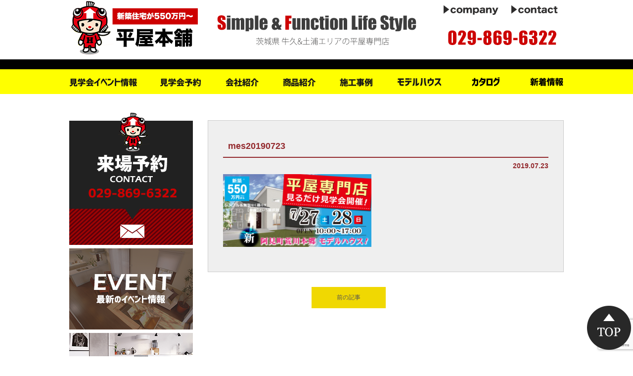

--- FILE ---
content_type: text/html; charset=UTF-8
request_url: https://hiraya550.com/mes20190723
body_size: 8698
content:
<!DOCTYPE html PUBLIC "-//W3C//DTD XHTML 1.0 Transitional//EN" "http://www.w3.org/TR/xhtml1/DTD/xhtml1-transitional.dtd">
<html xmlns="http://www.w3.org/1999/xhtml">
<head>
	
<!--2020-07-03 hirayahonpo Global site tag (gtag.js) - Google Ads: 621115574 -->
<script async src="https://www.googletagmanager.com/gtag/js?id=AW-621115574"></script>
<script>
  window.dataLayer = window.dataLayer || [];
  function gtag(){dataLayer.push(arguments);}
  gtag('js', new Date());

  gtag('config', 'AW-621115574');
</script>
	
<!-- Global site tag (gtag.js) - Google Analytics -->
<script async src="https://www.googletagmanager.com/gtag/js?id=UA-79608683-33"></script>
<script>
  window.dataLayer = window.dataLayer || [];
  function gtag(){dataLayer.push(arguments);}
  gtag('js', new Date());

  //gtag('config', 'UA-79608683-33');
	gtag('config', 'G-3VFMKG67P4');
  gtag('config', 'G-76BFSG067C');
</script>
	
<!--2021-12-28-平屋本舗ヤフー広告タグ------->
<script async src="https://s.yimg.jp/images/listing/tool/cv/ytag.js"></script>
<script>
window.yjDataLayer = window.yjDataLayer || [];
function ytag() { yjDataLayer.push(arguments); }
ytag({"type":"ycl_cookie"});
</script>
	
<!-- サンキューページの時だけコンバージョンタグを挿入します -->
	
<!--  2022-2-10　Difimatag-->
<script async src="https://beacon.digima.com/v2/bootstrap/d0b-V1VNMFhKMUxYV3x4ZWJkY3c5U1NUSlYzNVJCTkJQTQ"></script>
	
<!-- 2022-02-ヒートマップ用タグ　Begin Mieruca Embed Code -->
<script type="text/javascript" id="mierucajs">
window.__fid = window.__fid || [];__fid.push([520083826]);
(function() {
function mieruca(){if(typeof window.__fjsld != "undefined") return; window.__fjsld = 1; var fjs = document.createElement('script'); fjs.type = 'text/javascript'; fjs.async = true; fjs.id = "fjssync"; var timestamp = new Date;fjs.src = ('https:' == document.location.protocol ? 'https' : 'http') + '://hm.mieru-ca.com/service/js/mieruca-hm.js?v='+ timestamp.getTime(); var x = document.getElementsByTagName('script')[0]; x.parentNode.insertBefore(fjs, x); };
setTimeout(mieruca, 500); document.readyState != "complete" ? (window.attachEvent ? window.attachEvent("onload", mieruca) : window.addEventListener("load", mieruca, false)) : mieruca();
})();
</script>
<!-- End Mieruca Embed Code -->
	
	
	
<meta http-equiv="Content-Type" content="text/html; charset=UTF-8" />


<script type="text/javascript" src="//ajax.googleapis.com/ajax/libs/jquery/1.11.1/jquery.min.js"></script>
<script type="text/javascript" src="https://hiraya550.com/wp-content/themes/hiraya555/js/jquery.inview.js"></script>

<script type="text/javascript" src="https://hiraya550.com/wp-content/themes/hiraya555/js/smoothscroll.js"></script>
<script type="text/javascript" src="https://hiraya550.com/wp-content/themes/hiraya555/js/rollover.js"></script>

<link rel="stylesheet" href="https://hiraya550.com/wp-content/themes/hiraya555/contents.css" type="text/css" media="screen" />
<link rel="stylesheet" href="https://hiraya550.com/wp-content/themes/hiraya555/base.css" type="text/css" media="screen" />
<link rel="stylesheet" href="https://hiraya550.com/wp-content/themes/hiraya555/style.css" type="text/css" media="screen" />
<link rel="alternate" type="application/rss+xml" title="牛久・土浦で平屋なら平屋専門店の平屋本舗へ｜新築平屋住宅が550万円～！ RSS Feed" href="https://hiraya550.com/feed" />
<link rel="pingback" href="https://hiraya550.com/xmlrpc.php" />

<rdf:RDF xmlns:rdf="http://www.w3.org/1999/02/22-rdf-syntax-ns#"
			xmlns:dc="http://purl.org/dc/elements/1.1/"
			xmlns:trackback="http://madskills.com/public/xml/rss/module/trackback/">
		<rdf:Description rdf:about="https://hiraya550.com/mes20190723"
    dc:identifier="https://hiraya550.com/mes20190723"
    dc:title="mes20190723"
    trackback:ping="https://hiraya550.com/mes20190723/trackback" />
</rdf:RDF>
	<style>img:is([sizes="auto" i], [sizes^="auto," i]) { contain-intrinsic-size: 3000px 1500px }</style>
	
		<!-- All in One SEO 4.9.2 - aioseo.com -->
		<title>mes20190723 | 牛久・土浦で平屋なら平屋専門店の平屋本舗へ｜新築平屋住宅が550万円～！</title>
	<meta name="robots" content="max-image-preview:large" />
	<meta name="author" content="rdsgn"/>
	<link rel="canonical" href="https://hiraya550.com/mes20190723" />
	<meta name="generator" content="All in One SEO (AIOSEO) 4.9.2" />
		<meta property="og:locale" content="ja_JP" />
		<meta property="og:site_name" content="牛久・土浦で平屋なら平屋専門店の平屋本舗へ｜新築平屋住宅が550万円～！ | シンプル＆無駄なく暮らす【平屋】という選択肢" />
		<meta property="og:type" content="article" />
		<meta property="og:title" content="mes20190723 | 牛久・土浦で平屋なら平屋専門店の平屋本舗へ｜新築平屋住宅が550万円～！" />
		<meta property="og:url" content="https://hiraya550.com/mes20190723" />
		<meta property="article:published_time" content="2019-07-23T04:07:16+00:00" />
		<meta property="article:modified_time" content="2019-07-23T04:07:16+00:00" />
		<meta name="twitter:card" content="summary" />
		<meta name="twitter:title" content="mes20190723 | 牛久・土浦で平屋なら平屋専門店の平屋本舗へ｜新築平屋住宅が550万円～！" />
		<script type="application/ld+json" class="aioseo-schema">
			{"@context":"https:\/\/schema.org","@graph":[{"@type":"BreadcrumbList","@id":"https:\/\/hiraya550.com\/mes20190723#breadcrumblist","itemListElement":[{"@type":"ListItem","@id":"https:\/\/hiraya550.com#listItem","position":1,"name":"\u30db\u30fc\u30e0","item":"https:\/\/hiraya550.com","nextItem":{"@type":"ListItem","@id":"https:\/\/hiraya550.com\/mes20190723#listItem","name":"mes20190723"}},{"@type":"ListItem","@id":"https:\/\/hiraya550.com\/mes20190723#listItem","position":2,"name":"mes20190723","previousItem":{"@type":"ListItem","@id":"https:\/\/hiraya550.com#listItem","name":"\u30db\u30fc\u30e0"}}]},{"@type":"ItemPage","@id":"https:\/\/hiraya550.com\/mes20190723#itempage","url":"https:\/\/hiraya550.com\/mes20190723","name":"mes20190723 | \u725b\u4e45\u30fb\u571f\u6d66\u3067\u5e73\u5c4b\u306a\u3089\u5e73\u5c4b\u5c02\u9580\u5e97\u306e\u5e73\u5c4b\u672c\u8217\u3078\uff5c\u65b0\u7bc9\u5e73\u5c4b\u4f4f\u5b85\u304c550\u4e07\u5186\uff5e\uff01","inLanguage":"ja","isPartOf":{"@id":"https:\/\/hiraya550.com\/#website"},"breadcrumb":{"@id":"https:\/\/hiraya550.com\/mes20190723#breadcrumblist"},"author":{"@id":"https:\/\/hiraya550.com\/author\/rdsgn#author"},"creator":{"@id":"https:\/\/hiraya550.com\/author\/rdsgn#author"},"datePublished":"2019-07-23T13:07:16+09:00","dateModified":"2019-07-23T13:07:16+09:00"},{"@type":"Organization","@id":"https:\/\/hiraya550.com\/#organization","name":"\u725b\u4e45\u30fb\u571f\u6d66\u3067\u5e73\u5c4b\u306a\u3089\u5e73\u5c4b\u5c02\u9580\u5e97\u306e\u5e73\u5c4b\u672c\u8217\u3078\uff5c\u65b0\u7bc9\u5e73\u5c4b\u4f4f\u5b85\u304c550\u4e07\u5186\uff5e\uff01","description":"\u30b7\u30f3\u30d7\u30eb\uff06\u7121\u99c4\u306a\u304f\u66ae\u3089\u3059\u3010\u5e73\u5c4b\u3011\u3068\u3044\u3046\u9078\u629e\u80a2","url":"https:\/\/hiraya550.com\/"},{"@type":"Person","@id":"https:\/\/hiraya550.com\/author\/rdsgn#author","url":"https:\/\/hiraya550.com\/author\/rdsgn","name":"rdsgn","image":{"@type":"ImageObject","@id":"https:\/\/hiraya550.com\/mes20190723#authorImage","url":"https:\/\/secure.gravatar.com\/avatar\/b88c8caf53f426aa45315f831ad02b49d86884c8e9437f9d8a4d7039897da261?s=96&d=mm&r=g","width":96,"height":96,"caption":"rdsgn"}},{"@type":"WebSite","@id":"https:\/\/hiraya550.com\/#website","url":"https:\/\/hiraya550.com\/","name":"\u725b\u4e45\u30fb\u571f\u6d66\u3067\u5e73\u5c4b\u306a\u3089\u5e73\u5c4b\u5c02\u9580\u5e97\u306e\u5e73\u5c4b\u672c\u8217\u3078\uff5c\u65b0\u7bc9\u5e73\u5c4b\u4f4f\u5b85\u304c550\u4e07\u5186\uff5e\uff01","description":"\u30b7\u30f3\u30d7\u30eb\uff06\u7121\u99c4\u306a\u304f\u66ae\u3089\u3059\u3010\u5e73\u5c4b\u3011\u3068\u3044\u3046\u9078\u629e\u80a2","inLanguage":"ja","publisher":{"@id":"https:\/\/hiraya550.com\/#organization"}}]}
		</script>
		<!-- All in One SEO -->

<link rel="alternate" type="application/rss+xml" title="牛久・土浦で平屋なら平屋専門店の平屋本舗へ｜新築平屋住宅が550万円～！ &raquo; mes20190723 のコメントのフィード" href="https://hiraya550.com/feed/?attachment_id=523" />
<script type="text/javascript">
/* <![CDATA[ */
window._wpemojiSettings = {"baseUrl":"https:\/\/s.w.org\/images\/core\/emoji\/16.0.1\/72x72\/","ext":".png","svgUrl":"https:\/\/s.w.org\/images\/core\/emoji\/16.0.1\/svg\/","svgExt":".svg","source":{"concatemoji":"https:\/\/hiraya550.com\/wp-includes\/js\/wp-emoji-release.min.js?ver=6.8.3"}};
/*! This file is auto-generated */
!function(s,n){var o,i,e;function c(e){try{var t={supportTests:e,timestamp:(new Date).valueOf()};sessionStorage.setItem(o,JSON.stringify(t))}catch(e){}}function p(e,t,n){e.clearRect(0,0,e.canvas.width,e.canvas.height),e.fillText(t,0,0);var t=new Uint32Array(e.getImageData(0,0,e.canvas.width,e.canvas.height).data),a=(e.clearRect(0,0,e.canvas.width,e.canvas.height),e.fillText(n,0,0),new Uint32Array(e.getImageData(0,0,e.canvas.width,e.canvas.height).data));return t.every(function(e,t){return e===a[t]})}function u(e,t){e.clearRect(0,0,e.canvas.width,e.canvas.height),e.fillText(t,0,0);for(var n=e.getImageData(16,16,1,1),a=0;a<n.data.length;a++)if(0!==n.data[a])return!1;return!0}function f(e,t,n,a){switch(t){case"flag":return n(e,"\ud83c\udff3\ufe0f\u200d\u26a7\ufe0f","\ud83c\udff3\ufe0f\u200b\u26a7\ufe0f")?!1:!n(e,"\ud83c\udde8\ud83c\uddf6","\ud83c\udde8\u200b\ud83c\uddf6")&&!n(e,"\ud83c\udff4\udb40\udc67\udb40\udc62\udb40\udc65\udb40\udc6e\udb40\udc67\udb40\udc7f","\ud83c\udff4\u200b\udb40\udc67\u200b\udb40\udc62\u200b\udb40\udc65\u200b\udb40\udc6e\u200b\udb40\udc67\u200b\udb40\udc7f");case"emoji":return!a(e,"\ud83e\udedf")}return!1}function g(e,t,n,a){var r="undefined"!=typeof WorkerGlobalScope&&self instanceof WorkerGlobalScope?new OffscreenCanvas(300,150):s.createElement("canvas"),o=r.getContext("2d",{willReadFrequently:!0}),i=(o.textBaseline="top",o.font="600 32px Arial",{});return e.forEach(function(e){i[e]=t(o,e,n,a)}),i}function t(e){var t=s.createElement("script");t.src=e,t.defer=!0,s.head.appendChild(t)}"undefined"!=typeof Promise&&(o="wpEmojiSettingsSupports",i=["flag","emoji"],n.supports={everything:!0,everythingExceptFlag:!0},e=new Promise(function(e){s.addEventListener("DOMContentLoaded",e,{once:!0})}),new Promise(function(t){var n=function(){try{var e=JSON.parse(sessionStorage.getItem(o));if("object"==typeof e&&"number"==typeof e.timestamp&&(new Date).valueOf()<e.timestamp+604800&&"object"==typeof e.supportTests)return e.supportTests}catch(e){}return null}();if(!n){if("undefined"!=typeof Worker&&"undefined"!=typeof OffscreenCanvas&&"undefined"!=typeof URL&&URL.createObjectURL&&"undefined"!=typeof Blob)try{var e="postMessage("+g.toString()+"("+[JSON.stringify(i),f.toString(),p.toString(),u.toString()].join(",")+"));",a=new Blob([e],{type:"text/javascript"}),r=new Worker(URL.createObjectURL(a),{name:"wpTestEmojiSupports"});return void(r.onmessage=function(e){c(n=e.data),r.terminate(),t(n)})}catch(e){}c(n=g(i,f,p,u))}t(n)}).then(function(e){for(var t in e)n.supports[t]=e[t],n.supports.everything=n.supports.everything&&n.supports[t],"flag"!==t&&(n.supports.everythingExceptFlag=n.supports.everythingExceptFlag&&n.supports[t]);n.supports.everythingExceptFlag=n.supports.everythingExceptFlag&&!n.supports.flag,n.DOMReady=!1,n.readyCallback=function(){n.DOMReady=!0}}).then(function(){return e}).then(function(){var e;n.supports.everything||(n.readyCallback(),(e=n.source||{}).concatemoji?t(e.concatemoji):e.wpemoji&&e.twemoji&&(t(e.twemoji),t(e.wpemoji)))}))}((window,document),window._wpemojiSettings);
/* ]]> */
</script>
<style id='wp-emoji-styles-inline-css' type='text/css'>

	img.wp-smiley, img.emoji {
		display: inline !important;
		border: none !important;
		box-shadow: none !important;
		height: 1em !important;
		width: 1em !important;
		margin: 0 0.07em !important;
		vertical-align: -0.1em !important;
		background: none !important;
		padding: 0 !important;
	}
</style>
<link rel='stylesheet' id='aioseo/css/src/vue/standalone/blocks/table-of-contents/global.scss-css' href='https://hiraya550.com/wp-content/plugins/all-in-one-seo-pack/dist/Lite/assets/css/table-of-contents/global.e90f6d47.css?ver=4.9.2' type='text/css' media='all' />
<link rel='stylesheet' id='contact-form-7-css' href='https://hiraya550.com/wp-content/plugins/contact-form-7/includes/css/styles.css?ver=6.1.4' type='text/css' media='all' />
<link rel='stylesheet' id='dashicons-css' href='https://hiraya550.com/wp-includes/css/dashicons.min.css?ver=6.8.3' type='text/css' media='all' />
<link rel='stylesheet' id='xo-event-calendar-css' href='https://hiraya550.com/wp-content/plugins/xo-event-calendar/css/xo-event-calendar.css?ver=1.2.0' type='text/css' media='all' />
<link rel='stylesheet' id='fancybox-css' href='https://hiraya550.com/wp-content/plugins/easy-fancybox/fancybox/1.5.4/jquery.fancybox.min.css?ver=6.8.3' type='text/css' media='screen' />
<style id='fancybox-inline-css' type='text/css'>
#fancybox-outer{background:#ffffff}#fancybox-content{background:#ffffff;border-color:#ffffff;color:#000000;}#fancybox-title,#fancybox-title-float-main{color:#fff}
</style>
<link rel='stylesheet' id='wp-pagenavi-css' href='https://hiraya550.com/wp-content/plugins/wp-pagenavi/pagenavi-css.css?ver=2.70' type='text/css' media='all' />
<!--n2css--><!--n2js--><script type="text/javascript" src="https://hiraya550.com/wp-includes/js/jquery/jquery.min.js?ver=3.7.1" id="jquery-core-js"></script>
<script type="text/javascript" src="https://hiraya550.com/wp-includes/js/jquery/jquery-migrate.min.js?ver=3.4.1" id="jquery-migrate-js"></script>
<script type="text/javascript" id="xo-event-calendar-ajax-js-extra">
/* <![CDATA[ */
var xo_event_calendar_object = {"ajax_url":"https:\/\/hiraya550.com\/wp-admin\/admin-ajax.php","action":"xo_event_calendar_month"};
/* ]]> */
</script>
<script type="text/javascript" src="https://hiraya550.com/wp-content/plugins/xo-event-calendar/js/ajax.js?ver=1.2.0" id="xo-event-calendar-ajax-js"></script>
<link rel="https://api.w.org/" href="https://hiraya550.com/wp-json/" /><link rel="alternate" title="JSON" type="application/json" href="https://hiraya550.com/wp-json/wp/v2/media/523" /><link rel="EditURI" type="application/rsd+xml" title="RSD" href="https://hiraya550.com/xmlrpc.php?rsd" />
<meta name="generator" content="WordPress 6.8.3" />
<link rel='shortlink' href='https://hiraya550.com/?p=523' />
<link rel="alternate" title="oEmbed (JSON)" type="application/json+oembed" href="https://hiraya550.com/wp-json/oembed/1.0/embed?url=https%3A%2F%2Fhiraya550.com%2Fmes20190723" />
<link rel="alternate" title="oEmbed (XML)" type="text/xml+oembed" href="https://hiraya550.com/wp-json/oembed/1.0/embed?url=https%3A%2F%2Fhiraya550.com%2Fmes20190723&#038;format=xml" />
</head>

<body>


<!-- ▼TOPメイン画像 -->
<section class="top">
<div id="subhead_ue">

<div class="head_l"><h1><a href="https://hiraya550.com/"><img src="https://hiraya550.com/image/base/head_logo.png"></a></h1></div>
<div class="head_r"><a href="https://hiraya550.com/company"><img src="https://hiraya550.com/image/base/head_company.png" /></a><a href="https://hiraya550.com/apply"><img src="https://hiraya550.com/image/base/head_contact.png" /></a></div>
	<div class="clear"></div>
	</div>
<div id="subhead_title">
</div>	
</section>
<!-- ▲TOPメイン画像 -->	


<!-- ▼TOPナビゲーション -->
<section id="navi">	
<div id="globalnavi">
<div id="globalnavi-inner">
<ul>
			<li><a href="https://hiraya550.com/xo_event"><img src="https://hiraya550.com/image/navi/event_off.png" alt="イベント情報" height="50" border="0" /></a></li>
			<li><a href="https://hiraya550.com/apply" onclick="gtag('event', 'click', {'event_category': 'apply','event_label': 'pc-globalnavi'});"><img src="https://hiraya550.com/image/navi/apply_off.png" alt="見学会予約" height="50" border="0" /></a></li>
			<li><a href="https://hiraya550.com/company"><img src="https://hiraya550.com/image/navi/company_off.png" alt="会社紹介" height="50" border="0" /></a></li>
			<li><a href="https://hiraya550.com/plan"><img src="https://hiraya550.com/image/navi/plan_off.png" alt="商品紹介" height="50" border="0" /></a></li>
			<li><a href="https://hiraya550.com/works"><img src="https://hiraya550.com/image/navi/works_off.png" alt="施工事例" height="50" border="0" /></a></li>
			<li><a href="https://hiraya550.com/cate/model"><img src="https://hiraya550.com/image/navi/owner_off.png" alt="オーナー募集" height="50" border="0" /></a></li>
			<li><a href="https://hiraya550.com/panf" onclick="gtag('event', 'click', {'event_category': 'panf','event_label': 'pc-globalnavi'});"><img src="https://hiraya550.com/image/navi/panf_off.png" alt="パンフレット" height="50" border="0" /></a></li>
			<!--<li><a href="https://hiraya550.com/staff"><img src="https://hiraya550.com/image/navi/staff_off.png" alt="スタッフ" height="50" border="0" /></a></li>-->
			<li><a href="https://hiraya550.com/category/blog"><img src="https://hiraya550.com/image/navi/news_off.png" alt="新着情報" height="50" border="0" /></a></li>

</ul>
</div>
</div>
</section>
<!-- ▲TOPナビゲーション -->

<div id="text">
<!--▼▼右サイド▼▼-->

<div id="side">
<ul>
<li><a href="https://hiraya550.com/apply" onclick="gtag('event', 'click', {'event_category': 'apply','event_label': 'pc-sidebar'});"><img src="https://hiraya550.com/image/side/apply.png" alt="見学会予約"  border="0" /></a></li>
<li><a href="https://hiraya550.com/xo_event"><img src="https://hiraya550.com/image/side/event.png" alt="イベント情報"  border="0" /></a></li>
<li><a href="https://hiraya550.com/plan"><img src="https://hiraya550.com/image/side/plan.png" alt="商品紹介"  border="0" /></a></li>
<li><a href="https://hiraya550.com/panf" onclick="gtag('event', 'click', {'event_category': 'panf','event_label': 'pc-sidebar'});"><img src="https://hiraya550.com/image/side/panf.png" alt="パンフレット"  border="0" /></a></li>
<li><a href="https://hiraya550.com/category/blog"><img src="https://hiraya550.com/image/side/blog.png" alt="ブログ"  border="0" /></a></li>
<li><a href="https://miraie-home-group.com/" target="_blank"><img src="https://hiraya550.com/image/side/miraie.png" alt="ミライエ" border="0" /></a></li>
</ul>
</div>


<!--▲▲右サイド▲▲--><div id="contents">


<div id="blog-inner">



<!--blog-->
<div class="blog-frame-s">
<div class="blog-title-s">mes20190723</div>
<div class="blog-nichi-s">2019.07.23</div>
<p class="attachment"><a href='https://hiraya550.com/wp-content/uploads/2019/07/mes20190723.png'><img decoding="async" width="300" height="147" src="https://hiraya550.com/wp-content/uploads/2019/07/mes20190723-300x147.png" class="attachment-medium size-medium" alt="" srcset="https://hiraya550.com/wp-content/uploads/2019/07/mes20190723-300x147.png 300w, https://hiraya550.com/wp-content/uploads/2019/07/mes20190723.png 600w" sizes="(max-width: 300px) 100vw, 300px" /></a></p>
</div>
<!--blog-->


<div class="navBox">  
<a href="https://hiraya550.com/mes20190723" rel="prev"><div class="s-next">前の記事</div></a></div>


</div>
<div class="clear"></div>
</div>
</div>
<div id="bottom">
<div id="bottom-inner">
<div class="bottom-box">
<div class="bottom-tt">平屋本舗</div>
<div class="bottom-line"><a href="https://hiraya550.com/company">会社紹介</a></div>
<div class="bottom-line"><a href="https://hiraya550.com/#message">メッセージ</a></div>
<!--<div class="bottom-line"><a href="https://hiraya550.com/staff">スタッフ紹介</a></div>-->
<div class="bottom-line"><a href="https://hiraya550.com/category/campaign">キャンペーン</a></div>
<div class="bottom-line"><a href="https://hiraya550.com/category/blog">新着情報</a></div>
<div class="bottom-line"><a href="https://hiraya550.com/apply" onclick="gtag('event', 'click', {'event_category': 'apply','event_label': 'pc-footer'});">お問合せ</a></div>
</div>


<div class="bottom-box">
<div class="bottom-tt">商品について</div>
<div class="bottom-line"><a href="https://hiraya550.com/plan">商品紹介</a></div>
<div class="bottom-line"><a href="https://hiraya550.com/works">施工事例</a></div>
	<div class="bottom-line"><a href="https://hiraya550.com/cate/model">モデルハウス</a></div>
	<div class="bottom-line"><a href="https://hiraya550.com/cate/tateuri">建売情報</a></div>
<div class="bottom-line"><a href="https://hiraya550.com/panf" onclick="gtag('event', 'click', {'event_category': 'panf','event_label': 'pc-footer'});">カタログ</a></div>
<div class="bottom-line"><a href="https://hiraya550.com/xo_event">イベント情報</a></div>
<div class="bottom-line"><a href="https://hiraya550.com/apply" onclick="gtag('event', 'click', {'event_category': 'apply','event_label': 'pc-footer'});">見学会・来店予約</a></div>


</div>

	<div class="bottom-box-r"><img src="https://hiraya550.com/image/base/footer_logo.png" /></div>



<div class="clear"></div>
</div>
</div>



<div class="top-return"><a href="#top"><img src="https://hiraya550.com/image/base/gototop.png" border="0" /></a></div>





<script type="speculationrules">
{"prefetch":[{"source":"document","where":{"and":[{"href_matches":"\/*"},{"not":{"href_matches":["\/wp-*.php","\/wp-admin\/*","\/wp-content\/uploads\/*","\/wp-content\/*","\/wp-content\/plugins\/*","\/wp-content\/themes\/hiraya555\/*","\/*\\?(.+)"]}},{"not":{"selector_matches":"a[rel~=\"nofollow\"]"}},{"not":{"selector_matches":".no-prefetch, .no-prefetch a"}}]},"eagerness":"conservative"}]}
</script>
<script type="module"  src="https://hiraya550.com/wp-content/plugins/all-in-one-seo-pack/dist/Lite/assets/table-of-contents.95d0dfce.js?ver=4.9.2" id="aioseo/js/src/vue/standalone/blocks/table-of-contents/frontend.js-js"></script>
<script type="text/javascript" src="https://hiraya550.com/wp-includes/js/dist/hooks.min.js?ver=4d63a3d491d11ffd8ac6" id="wp-hooks-js"></script>
<script type="text/javascript" src="https://hiraya550.com/wp-includes/js/dist/i18n.min.js?ver=5e580eb46a90c2b997e6" id="wp-i18n-js"></script>
<script type="text/javascript" id="wp-i18n-js-after">
/* <![CDATA[ */
wp.i18n.setLocaleData( { 'text direction\u0004ltr': [ 'ltr' ] } );
/* ]]> */
</script>
<script type="text/javascript" src="https://hiraya550.com/wp-content/plugins/contact-form-7/includes/swv/js/index.js?ver=6.1.4" id="swv-js"></script>
<script type="text/javascript" id="contact-form-7-js-translations">
/* <![CDATA[ */
( function( domain, translations ) {
	var localeData = translations.locale_data[ domain ] || translations.locale_data.messages;
	localeData[""].domain = domain;
	wp.i18n.setLocaleData( localeData, domain );
} )( "contact-form-7", {"translation-revision-date":"2025-11-30 08:12:23+0000","generator":"GlotPress\/4.0.3","domain":"messages","locale_data":{"messages":{"":{"domain":"messages","plural-forms":"nplurals=1; plural=0;","lang":"ja_JP"},"This contact form is placed in the wrong place.":["\u3053\u306e\u30b3\u30f3\u30bf\u30af\u30c8\u30d5\u30a9\u30fc\u30e0\u306f\u9593\u9055\u3063\u305f\u4f4d\u7f6e\u306b\u7f6e\u304b\u308c\u3066\u3044\u307e\u3059\u3002"],"Error:":["\u30a8\u30e9\u30fc:"]}},"comment":{"reference":"includes\/js\/index.js"}} );
/* ]]> */
</script>
<script type="text/javascript" id="contact-form-7-js-before">
/* <![CDATA[ */
var wpcf7 = {
    "api": {
        "root": "https:\/\/hiraya550.com\/wp-json\/",
        "namespace": "contact-form-7\/v1"
    }
};
/* ]]> */
</script>
<script type="text/javascript" src="https://hiraya550.com/wp-content/plugins/contact-form-7/includes/js/index.js?ver=6.1.4" id="contact-form-7-js"></script>
<script type="text/javascript" src="https://hiraya550.com/wp-content/plugins/easy-fancybox/vendor/purify.min.js?ver=6.8.3" id="fancybox-purify-js"></script>
<script type="text/javascript" id="jquery-fancybox-js-extra">
/* <![CDATA[ */
var efb_i18n = {"close":"Close","next":"Next","prev":"Previous","startSlideshow":"Start slideshow","toggleSize":"Toggle size"};
/* ]]> */
</script>
<script type="text/javascript" src="https://hiraya550.com/wp-content/plugins/easy-fancybox/fancybox/1.5.4/jquery.fancybox.min.js?ver=6.8.3" id="jquery-fancybox-js"></script>
<script type="text/javascript" id="jquery-fancybox-js-after">
/* <![CDATA[ */
var fb_timeout, fb_opts={'autoScale':true,'showCloseButton':true,'width':560,'height':340,'margin':20,'pixelRatio':'false','padding':10,'centerOnScroll':false,'enableEscapeButton':true,'speedIn':300,'speedOut':300,'overlayShow':true,'hideOnOverlayClick':true,'overlayColor':'#000','overlayOpacity':0.6,'minViewportWidth':320,'minVpHeight':320,'disableCoreLightbox':'true','enableBlockControls':'true','fancybox_openBlockControls':'true' };
if(typeof easy_fancybox_handler==='undefined'){
var easy_fancybox_handler=function(){
jQuery([".nolightbox","a.wp-block-file__button","a.pin-it-button","a[href*='pinterest.com\/pin\/create']","a[href*='facebook.com\/share']","a[href*='twitter.com\/share']"].join(',')).addClass('nofancybox');
jQuery('a.fancybox-close').on('click',function(e){e.preventDefault();jQuery.fancybox.close()});
/* IMG */
						var unlinkedImageBlocks=jQuery(".wp-block-image > img:not(.nofancybox,figure.nofancybox>img)");
						unlinkedImageBlocks.wrap(function() {
							var href = jQuery( this ).attr( "src" );
							return "<a href='" + href + "'></a>";
						});
var fb_IMG_select=jQuery('a[href*=".jpg" i]:not(.nofancybox,li.nofancybox>a,figure.nofancybox>a),area[href*=".jpg" i]:not(.nofancybox),a[href*=".png" i]:not(.nofancybox,li.nofancybox>a,figure.nofancybox>a),area[href*=".png" i]:not(.nofancybox),a[href*=".webp" i]:not(.nofancybox,li.nofancybox>a,figure.nofancybox>a),area[href*=".webp" i]:not(.nofancybox),a[href*=".jpeg" i]:not(.nofancybox,li.nofancybox>a,figure.nofancybox>a),area[href*=".jpeg" i]:not(.nofancybox)');
fb_IMG_select.addClass('fancybox image');
var fb_IMG_sections=jQuery('.gallery,.wp-block-gallery,.tiled-gallery,.wp-block-jetpack-tiled-gallery,.ngg-galleryoverview,.ngg-imagebrowser,.nextgen_pro_blog_gallery,.nextgen_pro_film,.nextgen_pro_horizontal_filmstrip,.ngg-pro-masonry-wrapper,.ngg-pro-mosaic-container,.nextgen_pro_sidescroll,.nextgen_pro_slideshow,.nextgen_pro_thumbnail_grid,.tiled-gallery');
fb_IMG_sections.each(function(){jQuery(this).find(fb_IMG_select).attr('rel','gallery-'+fb_IMG_sections.index(this));});
jQuery('a.fancybox,area.fancybox,.fancybox>a').each(function(){jQuery(this).fancybox(jQuery.extend(true,{},fb_opts,{'transition':'elastic','transitionIn':'elastic','transitionOut':'elastic','opacity':false,'hideOnContentClick':false,'titleShow':true,'titlePosition':'over','titleFromAlt':true,'showNavArrows':true,'enableKeyboardNav':true,'cyclic':false,'mouseWheel':'true','changeSpeed':250,'changeFade':300}))});
};};
jQuery(easy_fancybox_handler);jQuery(document).on('post-load',easy_fancybox_handler);
/* ]]> */
</script>
<script type="text/javascript" src="https://hiraya550.com/wp-content/plugins/easy-fancybox/vendor/jquery.easing.min.js?ver=1.4.1" id="jquery-easing-js"></script>
<script type="text/javascript" src="https://hiraya550.com/wp-content/plugins/easy-fancybox/vendor/jquery.mousewheel.min.js?ver=3.1.13" id="jquery-mousewheel-js"></script>
<script type="text/javascript" src="https://www.google.com/recaptcha/api.js?render=6LfIAukpAAAAAFHkB-tj0wPhAhg6BctXzxgJEmd4&amp;ver=3.0" id="google-recaptcha-js"></script>
<script type="text/javascript" src="https://hiraya550.com/wp-includes/js/dist/vendor/wp-polyfill.min.js?ver=3.15.0" id="wp-polyfill-js"></script>
<script type="text/javascript" id="wpcf7-recaptcha-js-before">
/* <![CDATA[ */
var wpcf7_recaptcha = {
    "sitekey": "6LfIAukpAAAAAFHkB-tj0wPhAhg6BctXzxgJEmd4",
    "actions": {
        "homepage": "homepage",
        "contactform": "contactform"
    }
};
/* ]]> */
</script>
<script type="text/javascript" src="https://hiraya550.com/wp-content/plugins/contact-form-7/modules/recaptcha/index.js?ver=6.1.4" id="wpcf7-recaptcha-js"></script>



</body>
</html>

--- FILE ---
content_type: text/html; charset=utf-8
request_url: https://www.google.com/recaptcha/api2/anchor?ar=1&k=6LfIAukpAAAAAFHkB-tj0wPhAhg6BctXzxgJEmd4&co=aHR0cHM6Ly9oaXJheWE1NTAuY29tOjQ0Mw..&hl=en&v=PoyoqOPhxBO7pBk68S4YbpHZ&size=invisible&anchor-ms=20000&execute-ms=30000&cb=xvdzlm5vli7c
body_size: 48720
content:
<!DOCTYPE HTML><html dir="ltr" lang="en"><head><meta http-equiv="Content-Type" content="text/html; charset=UTF-8">
<meta http-equiv="X-UA-Compatible" content="IE=edge">
<title>reCAPTCHA</title>
<style type="text/css">
/* cyrillic-ext */
@font-face {
  font-family: 'Roboto';
  font-style: normal;
  font-weight: 400;
  font-stretch: 100%;
  src: url(//fonts.gstatic.com/s/roboto/v48/KFO7CnqEu92Fr1ME7kSn66aGLdTylUAMa3GUBHMdazTgWw.woff2) format('woff2');
  unicode-range: U+0460-052F, U+1C80-1C8A, U+20B4, U+2DE0-2DFF, U+A640-A69F, U+FE2E-FE2F;
}
/* cyrillic */
@font-face {
  font-family: 'Roboto';
  font-style: normal;
  font-weight: 400;
  font-stretch: 100%;
  src: url(//fonts.gstatic.com/s/roboto/v48/KFO7CnqEu92Fr1ME7kSn66aGLdTylUAMa3iUBHMdazTgWw.woff2) format('woff2');
  unicode-range: U+0301, U+0400-045F, U+0490-0491, U+04B0-04B1, U+2116;
}
/* greek-ext */
@font-face {
  font-family: 'Roboto';
  font-style: normal;
  font-weight: 400;
  font-stretch: 100%;
  src: url(//fonts.gstatic.com/s/roboto/v48/KFO7CnqEu92Fr1ME7kSn66aGLdTylUAMa3CUBHMdazTgWw.woff2) format('woff2');
  unicode-range: U+1F00-1FFF;
}
/* greek */
@font-face {
  font-family: 'Roboto';
  font-style: normal;
  font-weight: 400;
  font-stretch: 100%;
  src: url(//fonts.gstatic.com/s/roboto/v48/KFO7CnqEu92Fr1ME7kSn66aGLdTylUAMa3-UBHMdazTgWw.woff2) format('woff2');
  unicode-range: U+0370-0377, U+037A-037F, U+0384-038A, U+038C, U+038E-03A1, U+03A3-03FF;
}
/* math */
@font-face {
  font-family: 'Roboto';
  font-style: normal;
  font-weight: 400;
  font-stretch: 100%;
  src: url(//fonts.gstatic.com/s/roboto/v48/KFO7CnqEu92Fr1ME7kSn66aGLdTylUAMawCUBHMdazTgWw.woff2) format('woff2');
  unicode-range: U+0302-0303, U+0305, U+0307-0308, U+0310, U+0312, U+0315, U+031A, U+0326-0327, U+032C, U+032F-0330, U+0332-0333, U+0338, U+033A, U+0346, U+034D, U+0391-03A1, U+03A3-03A9, U+03B1-03C9, U+03D1, U+03D5-03D6, U+03F0-03F1, U+03F4-03F5, U+2016-2017, U+2034-2038, U+203C, U+2040, U+2043, U+2047, U+2050, U+2057, U+205F, U+2070-2071, U+2074-208E, U+2090-209C, U+20D0-20DC, U+20E1, U+20E5-20EF, U+2100-2112, U+2114-2115, U+2117-2121, U+2123-214F, U+2190, U+2192, U+2194-21AE, U+21B0-21E5, U+21F1-21F2, U+21F4-2211, U+2213-2214, U+2216-22FF, U+2308-230B, U+2310, U+2319, U+231C-2321, U+2336-237A, U+237C, U+2395, U+239B-23B7, U+23D0, U+23DC-23E1, U+2474-2475, U+25AF, U+25B3, U+25B7, U+25BD, U+25C1, U+25CA, U+25CC, U+25FB, U+266D-266F, U+27C0-27FF, U+2900-2AFF, U+2B0E-2B11, U+2B30-2B4C, U+2BFE, U+3030, U+FF5B, U+FF5D, U+1D400-1D7FF, U+1EE00-1EEFF;
}
/* symbols */
@font-face {
  font-family: 'Roboto';
  font-style: normal;
  font-weight: 400;
  font-stretch: 100%;
  src: url(//fonts.gstatic.com/s/roboto/v48/KFO7CnqEu92Fr1ME7kSn66aGLdTylUAMaxKUBHMdazTgWw.woff2) format('woff2');
  unicode-range: U+0001-000C, U+000E-001F, U+007F-009F, U+20DD-20E0, U+20E2-20E4, U+2150-218F, U+2190, U+2192, U+2194-2199, U+21AF, U+21E6-21F0, U+21F3, U+2218-2219, U+2299, U+22C4-22C6, U+2300-243F, U+2440-244A, U+2460-24FF, U+25A0-27BF, U+2800-28FF, U+2921-2922, U+2981, U+29BF, U+29EB, U+2B00-2BFF, U+4DC0-4DFF, U+FFF9-FFFB, U+10140-1018E, U+10190-1019C, U+101A0, U+101D0-101FD, U+102E0-102FB, U+10E60-10E7E, U+1D2C0-1D2D3, U+1D2E0-1D37F, U+1F000-1F0FF, U+1F100-1F1AD, U+1F1E6-1F1FF, U+1F30D-1F30F, U+1F315, U+1F31C, U+1F31E, U+1F320-1F32C, U+1F336, U+1F378, U+1F37D, U+1F382, U+1F393-1F39F, U+1F3A7-1F3A8, U+1F3AC-1F3AF, U+1F3C2, U+1F3C4-1F3C6, U+1F3CA-1F3CE, U+1F3D4-1F3E0, U+1F3ED, U+1F3F1-1F3F3, U+1F3F5-1F3F7, U+1F408, U+1F415, U+1F41F, U+1F426, U+1F43F, U+1F441-1F442, U+1F444, U+1F446-1F449, U+1F44C-1F44E, U+1F453, U+1F46A, U+1F47D, U+1F4A3, U+1F4B0, U+1F4B3, U+1F4B9, U+1F4BB, U+1F4BF, U+1F4C8-1F4CB, U+1F4D6, U+1F4DA, U+1F4DF, U+1F4E3-1F4E6, U+1F4EA-1F4ED, U+1F4F7, U+1F4F9-1F4FB, U+1F4FD-1F4FE, U+1F503, U+1F507-1F50B, U+1F50D, U+1F512-1F513, U+1F53E-1F54A, U+1F54F-1F5FA, U+1F610, U+1F650-1F67F, U+1F687, U+1F68D, U+1F691, U+1F694, U+1F698, U+1F6AD, U+1F6B2, U+1F6B9-1F6BA, U+1F6BC, U+1F6C6-1F6CF, U+1F6D3-1F6D7, U+1F6E0-1F6EA, U+1F6F0-1F6F3, U+1F6F7-1F6FC, U+1F700-1F7FF, U+1F800-1F80B, U+1F810-1F847, U+1F850-1F859, U+1F860-1F887, U+1F890-1F8AD, U+1F8B0-1F8BB, U+1F8C0-1F8C1, U+1F900-1F90B, U+1F93B, U+1F946, U+1F984, U+1F996, U+1F9E9, U+1FA00-1FA6F, U+1FA70-1FA7C, U+1FA80-1FA89, U+1FA8F-1FAC6, U+1FACE-1FADC, U+1FADF-1FAE9, U+1FAF0-1FAF8, U+1FB00-1FBFF;
}
/* vietnamese */
@font-face {
  font-family: 'Roboto';
  font-style: normal;
  font-weight: 400;
  font-stretch: 100%;
  src: url(//fonts.gstatic.com/s/roboto/v48/KFO7CnqEu92Fr1ME7kSn66aGLdTylUAMa3OUBHMdazTgWw.woff2) format('woff2');
  unicode-range: U+0102-0103, U+0110-0111, U+0128-0129, U+0168-0169, U+01A0-01A1, U+01AF-01B0, U+0300-0301, U+0303-0304, U+0308-0309, U+0323, U+0329, U+1EA0-1EF9, U+20AB;
}
/* latin-ext */
@font-face {
  font-family: 'Roboto';
  font-style: normal;
  font-weight: 400;
  font-stretch: 100%;
  src: url(//fonts.gstatic.com/s/roboto/v48/KFO7CnqEu92Fr1ME7kSn66aGLdTylUAMa3KUBHMdazTgWw.woff2) format('woff2');
  unicode-range: U+0100-02BA, U+02BD-02C5, U+02C7-02CC, U+02CE-02D7, U+02DD-02FF, U+0304, U+0308, U+0329, U+1D00-1DBF, U+1E00-1E9F, U+1EF2-1EFF, U+2020, U+20A0-20AB, U+20AD-20C0, U+2113, U+2C60-2C7F, U+A720-A7FF;
}
/* latin */
@font-face {
  font-family: 'Roboto';
  font-style: normal;
  font-weight: 400;
  font-stretch: 100%;
  src: url(//fonts.gstatic.com/s/roboto/v48/KFO7CnqEu92Fr1ME7kSn66aGLdTylUAMa3yUBHMdazQ.woff2) format('woff2');
  unicode-range: U+0000-00FF, U+0131, U+0152-0153, U+02BB-02BC, U+02C6, U+02DA, U+02DC, U+0304, U+0308, U+0329, U+2000-206F, U+20AC, U+2122, U+2191, U+2193, U+2212, U+2215, U+FEFF, U+FFFD;
}
/* cyrillic-ext */
@font-face {
  font-family: 'Roboto';
  font-style: normal;
  font-weight: 500;
  font-stretch: 100%;
  src: url(//fonts.gstatic.com/s/roboto/v48/KFO7CnqEu92Fr1ME7kSn66aGLdTylUAMa3GUBHMdazTgWw.woff2) format('woff2');
  unicode-range: U+0460-052F, U+1C80-1C8A, U+20B4, U+2DE0-2DFF, U+A640-A69F, U+FE2E-FE2F;
}
/* cyrillic */
@font-face {
  font-family: 'Roboto';
  font-style: normal;
  font-weight: 500;
  font-stretch: 100%;
  src: url(//fonts.gstatic.com/s/roboto/v48/KFO7CnqEu92Fr1ME7kSn66aGLdTylUAMa3iUBHMdazTgWw.woff2) format('woff2');
  unicode-range: U+0301, U+0400-045F, U+0490-0491, U+04B0-04B1, U+2116;
}
/* greek-ext */
@font-face {
  font-family: 'Roboto';
  font-style: normal;
  font-weight: 500;
  font-stretch: 100%;
  src: url(//fonts.gstatic.com/s/roboto/v48/KFO7CnqEu92Fr1ME7kSn66aGLdTylUAMa3CUBHMdazTgWw.woff2) format('woff2');
  unicode-range: U+1F00-1FFF;
}
/* greek */
@font-face {
  font-family: 'Roboto';
  font-style: normal;
  font-weight: 500;
  font-stretch: 100%;
  src: url(//fonts.gstatic.com/s/roboto/v48/KFO7CnqEu92Fr1ME7kSn66aGLdTylUAMa3-UBHMdazTgWw.woff2) format('woff2');
  unicode-range: U+0370-0377, U+037A-037F, U+0384-038A, U+038C, U+038E-03A1, U+03A3-03FF;
}
/* math */
@font-face {
  font-family: 'Roboto';
  font-style: normal;
  font-weight: 500;
  font-stretch: 100%;
  src: url(//fonts.gstatic.com/s/roboto/v48/KFO7CnqEu92Fr1ME7kSn66aGLdTylUAMawCUBHMdazTgWw.woff2) format('woff2');
  unicode-range: U+0302-0303, U+0305, U+0307-0308, U+0310, U+0312, U+0315, U+031A, U+0326-0327, U+032C, U+032F-0330, U+0332-0333, U+0338, U+033A, U+0346, U+034D, U+0391-03A1, U+03A3-03A9, U+03B1-03C9, U+03D1, U+03D5-03D6, U+03F0-03F1, U+03F4-03F5, U+2016-2017, U+2034-2038, U+203C, U+2040, U+2043, U+2047, U+2050, U+2057, U+205F, U+2070-2071, U+2074-208E, U+2090-209C, U+20D0-20DC, U+20E1, U+20E5-20EF, U+2100-2112, U+2114-2115, U+2117-2121, U+2123-214F, U+2190, U+2192, U+2194-21AE, U+21B0-21E5, U+21F1-21F2, U+21F4-2211, U+2213-2214, U+2216-22FF, U+2308-230B, U+2310, U+2319, U+231C-2321, U+2336-237A, U+237C, U+2395, U+239B-23B7, U+23D0, U+23DC-23E1, U+2474-2475, U+25AF, U+25B3, U+25B7, U+25BD, U+25C1, U+25CA, U+25CC, U+25FB, U+266D-266F, U+27C0-27FF, U+2900-2AFF, U+2B0E-2B11, U+2B30-2B4C, U+2BFE, U+3030, U+FF5B, U+FF5D, U+1D400-1D7FF, U+1EE00-1EEFF;
}
/* symbols */
@font-face {
  font-family: 'Roboto';
  font-style: normal;
  font-weight: 500;
  font-stretch: 100%;
  src: url(//fonts.gstatic.com/s/roboto/v48/KFO7CnqEu92Fr1ME7kSn66aGLdTylUAMaxKUBHMdazTgWw.woff2) format('woff2');
  unicode-range: U+0001-000C, U+000E-001F, U+007F-009F, U+20DD-20E0, U+20E2-20E4, U+2150-218F, U+2190, U+2192, U+2194-2199, U+21AF, U+21E6-21F0, U+21F3, U+2218-2219, U+2299, U+22C4-22C6, U+2300-243F, U+2440-244A, U+2460-24FF, U+25A0-27BF, U+2800-28FF, U+2921-2922, U+2981, U+29BF, U+29EB, U+2B00-2BFF, U+4DC0-4DFF, U+FFF9-FFFB, U+10140-1018E, U+10190-1019C, U+101A0, U+101D0-101FD, U+102E0-102FB, U+10E60-10E7E, U+1D2C0-1D2D3, U+1D2E0-1D37F, U+1F000-1F0FF, U+1F100-1F1AD, U+1F1E6-1F1FF, U+1F30D-1F30F, U+1F315, U+1F31C, U+1F31E, U+1F320-1F32C, U+1F336, U+1F378, U+1F37D, U+1F382, U+1F393-1F39F, U+1F3A7-1F3A8, U+1F3AC-1F3AF, U+1F3C2, U+1F3C4-1F3C6, U+1F3CA-1F3CE, U+1F3D4-1F3E0, U+1F3ED, U+1F3F1-1F3F3, U+1F3F5-1F3F7, U+1F408, U+1F415, U+1F41F, U+1F426, U+1F43F, U+1F441-1F442, U+1F444, U+1F446-1F449, U+1F44C-1F44E, U+1F453, U+1F46A, U+1F47D, U+1F4A3, U+1F4B0, U+1F4B3, U+1F4B9, U+1F4BB, U+1F4BF, U+1F4C8-1F4CB, U+1F4D6, U+1F4DA, U+1F4DF, U+1F4E3-1F4E6, U+1F4EA-1F4ED, U+1F4F7, U+1F4F9-1F4FB, U+1F4FD-1F4FE, U+1F503, U+1F507-1F50B, U+1F50D, U+1F512-1F513, U+1F53E-1F54A, U+1F54F-1F5FA, U+1F610, U+1F650-1F67F, U+1F687, U+1F68D, U+1F691, U+1F694, U+1F698, U+1F6AD, U+1F6B2, U+1F6B9-1F6BA, U+1F6BC, U+1F6C6-1F6CF, U+1F6D3-1F6D7, U+1F6E0-1F6EA, U+1F6F0-1F6F3, U+1F6F7-1F6FC, U+1F700-1F7FF, U+1F800-1F80B, U+1F810-1F847, U+1F850-1F859, U+1F860-1F887, U+1F890-1F8AD, U+1F8B0-1F8BB, U+1F8C0-1F8C1, U+1F900-1F90B, U+1F93B, U+1F946, U+1F984, U+1F996, U+1F9E9, U+1FA00-1FA6F, U+1FA70-1FA7C, U+1FA80-1FA89, U+1FA8F-1FAC6, U+1FACE-1FADC, U+1FADF-1FAE9, U+1FAF0-1FAF8, U+1FB00-1FBFF;
}
/* vietnamese */
@font-face {
  font-family: 'Roboto';
  font-style: normal;
  font-weight: 500;
  font-stretch: 100%;
  src: url(//fonts.gstatic.com/s/roboto/v48/KFO7CnqEu92Fr1ME7kSn66aGLdTylUAMa3OUBHMdazTgWw.woff2) format('woff2');
  unicode-range: U+0102-0103, U+0110-0111, U+0128-0129, U+0168-0169, U+01A0-01A1, U+01AF-01B0, U+0300-0301, U+0303-0304, U+0308-0309, U+0323, U+0329, U+1EA0-1EF9, U+20AB;
}
/* latin-ext */
@font-face {
  font-family: 'Roboto';
  font-style: normal;
  font-weight: 500;
  font-stretch: 100%;
  src: url(//fonts.gstatic.com/s/roboto/v48/KFO7CnqEu92Fr1ME7kSn66aGLdTylUAMa3KUBHMdazTgWw.woff2) format('woff2');
  unicode-range: U+0100-02BA, U+02BD-02C5, U+02C7-02CC, U+02CE-02D7, U+02DD-02FF, U+0304, U+0308, U+0329, U+1D00-1DBF, U+1E00-1E9F, U+1EF2-1EFF, U+2020, U+20A0-20AB, U+20AD-20C0, U+2113, U+2C60-2C7F, U+A720-A7FF;
}
/* latin */
@font-face {
  font-family: 'Roboto';
  font-style: normal;
  font-weight: 500;
  font-stretch: 100%;
  src: url(//fonts.gstatic.com/s/roboto/v48/KFO7CnqEu92Fr1ME7kSn66aGLdTylUAMa3yUBHMdazQ.woff2) format('woff2');
  unicode-range: U+0000-00FF, U+0131, U+0152-0153, U+02BB-02BC, U+02C6, U+02DA, U+02DC, U+0304, U+0308, U+0329, U+2000-206F, U+20AC, U+2122, U+2191, U+2193, U+2212, U+2215, U+FEFF, U+FFFD;
}
/* cyrillic-ext */
@font-face {
  font-family: 'Roboto';
  font-style: normal;
  font-weight: 900;
  font-stretch: 100%;
  src: url(//fonts.gstatic.com/s/roboto/v48/KFO7CnqEu92Fr1ME7kSn66aGLdTylUAMa3GUBHMdazTgWw.woff2) format('woff2');
  unicode-range: U+0460-052F, U+1C80-1C8A, U+20B4, U+2DE0-2DFF, U+A640-A69F, U+FE2E-FE2F;
}
/* cyrillic */
@font-face {
  font-family: 'Roboto';
  font-style: normal;
  font-weight: 900;
  font-stretch: 100%;
  src: url(//fonts.gstatic.com/s/roboto/v48/KFO7CnqEu92Fr1ME7kSn66aGLdTylUAMa3iUBHMdazTgWw.woff2) format('woff2');
  unicode-range: U+0301, U+0400-045F, U+0490-0491, U+04B0-04B1, U+2116;
}
/* greek-ext */
@font-face {
  font-family: 'Roboto';
  font-style: normal;
  font-weight: 900;
  font-stretch: 100%;
  src: url(//fonts.gstatic.com/s/roboto/v48/KFO7CnqEu92Fr1ME7kSn66aGLdTylUAMa3CUBHMdazTgWw.woff2) format('woff2');
  unicode-range: U+1F00-1FFF;
}
/* greek */
@font-face {
  font-family: 'Roboto';
  font-style: normal;
  font-weight: 900;
  font-stretch: 100%;
  src: url(//fonts.gstatic.com/s/roboto/v48/KFO7CnqEu92Fr1ME7kSn66aGLdTylUAMa3-UBHMdazTgWw.woff2) format('woff2');
  unicode-range: U+0370-0377, U+037A-037F, U+0384-038A, U+038C, U+038E-03A1, U+03A3-03FF;
}
/* math */
@font-face {
  font-family: 'Roboto';
  font-style: normal;
  font-weight: 900;
  font-stretch: 100%;
  src: url(//fonts.gstatic.com/s/roboto/v48/KFO7CnqEu92Fr1ME7kSn66aGLdTylUAMawCUBHMdazTgWw.woff2) format('woff2');
  unicode-range: U+0302-0303, U+0305, U+0307-0308, U+0310, U+0312, U+0315, U+031A, U+0326-0327, U+032C, U+032F-0330, U+0332-0333, U+0338, U+033A, U+0346, U+034D, U+0391-03A1, U+03A3-03A9, U+03B1-03C9, U+03D1, U+03D5-03D6, U+03F0-03F1, U+03F4-03F5, U+2016-2017, U+2034-2038, U+203C, U+2040, U+2043, U+2047, U+2050, U+2057, U+205F, U+2070-2071, U+2074-208E, U+2090-209C, U+20D0-20DC, U+20E1, U+20E5-20EF, U+2100-2112, U+2114-2115, U+2117-2121, U+2123-214F, U+2190, U+2192, U+2194-21AE, U+21B0-21E5, U+21F1-21F2, U+21F4-2211, U+2213-2214, U+2216-22FF, U+2308-230B, U+2310, U+2319, U+231C-2321, U+2336-237A, U+237C, U+2395, U+239B-23B7, U+23D0, U+23DC-23E1, U+2474-2475, U+25AF, U+25B3, U+25B7, U+25BD, U+25C1, U+25CA, U+25CC, U+25FB, U+266D-266F, U+27C0-27FF, U+2900-2AFF, U+2B0E-2B11, U+2B30-2B4C, U+2BFE, U+3030, U+FF5B, U+FF5D, U+1D400-1D7FF, U+1EE00-1EEFF;
}
/* symbols */
@font-face {
  font-family: 'Roboto';
  font-style: normal;
  font-weight: 900;
  font-stretch: 100%;
  src: url(//fonts.gstatic.com/s/roboto/v48/KFO7CnqEu92Fr1ME7kSn66aGLdTylUAMaxKUBHMdazTgWw.woff2) format('woff2');
  unicode-range: U+0001-000C, U+000E-001F, U+007F-009F, U+20DD-20E0, U+20E2-20E4, U+2150-218F, U+2190, U+2192, U+2194-2199, U+21AF, U+21E6-21F0, U+21F3, U+2218-2219, U+2299, U+22C4-22C6, U+2300-243F, U+2440-244A, U+2460-24FF, U+25A0-27BF, U+2800-28FF, U+2921-2922, U+2981, U+29BF, U+29EB, U+2B00-2BFF, U+4DC0-4DFF, U+FFF9-FFFB, U+10140-1018E, U+10190-1019C, U+101A0, U+101D0-101FD, U+102E0-102FB, U+10E60-10E7E, U+1D2C0-1D2D3, U+1D2E0-1D37F, U+1F000-1F0FF, U+1F100-1F1AD, U+1F1E6-1F1FF, U+1F30D-1F30F, U+1F315, U+1F31C, U+1F31E, U+1F320-1F32C, U+1F336, U+1F378, U+1F37D, U+1F382, U+1F393-1F39F, U+1F3A7-1F3A8, U+1F3AC-1F3AF, U+1F3C2, U+1F3C4-1F3C6, U+1F3CA-1F3CE, U+1F3D4-1F3E0, U+1F3ED, U+1F3F1-1F3F3, U+1F3F5-1F3F7, U+1F408, U+1F415, U+1F41F, U+1F426, U+1F43F, U+1F441-1F442, U+1F444, U+1F446-1F449, U+1F44C-1F44E, U+1F453, U+1F46A, U+1F47D, U+1F4A3, U+1F4B0, U+1F4B3, U+1F4B9, U+1F4BB, U+1F4BF, U+1F4C8-1F4CB, U+1F4D6, U+1F4DA, U+1F4DF, U+1F4E3-1F4E6, U+1F4EA-1F4ED, U+1F4F7, U+1F4F9-1F4FB, U+1F4FD-1F4FE, U+1F503, U+1F507-1F50B, U+1F50D, U+1F512-1F513, U+1F53E-1F54A, U+1F54F-1F5FA, U+1F610, U+1F650-1F67F, U+1F687, U+1F68D, U+1F691, U+1F694, U+1F698, U+1F6AD, U+1F6B2, U+1F6B9-1F6BA, U+1F6BC, U+1F6C6-1F6CF, U+1F6D3-1F6D7, U+1F6E0-1F6EA, U+1F6F0-1F6F3, U+1F6F7-1F6FC, U+1F700-1F7FF, U+1F800-1F80B, U+1F810-1F847, U+1F850-1F859, U+1F860-1F887, U+1F890-1F8AD, U+1F8B0-1F8BB, U+1F8C0-1F8C1, U+1F900-1F90B, U+1F93B, U+1F946, U+1F984, U+1F996, U+1F9E9, U+1FA00-1FA6F, U+1FA70-1FA7C, U+1FA80-1FA89, U+1FA8F-1FAC6, U+1FACE-1FADC, U+1FADF-1FAE9, U+1FAF0-1FAF8, U+1FB00-1FBFF;
}
/* vietnamese */
@font-face {
  font-family: 'Roboto';
  font-style: normal;
  font-weight: 900;
  font-stretch: 100%;
  src: url(//fonts.gstatic.com/s/roboto/v48/KFO7CnqEu92Fr1ME7kSn66aGLdTylUAMa3OUBHMdazTgWw.woff2) format('woff2');
  unicode-range: U+0102-0103, U+0110-0111, U+0128-0129, U+0168-0169, U+01A0-01A1, U+01AF-01B0, U+0300-0301, U+0303-0304, U+0308-0309, U+0323, U+0329, U+1EA0-1EF9, U+20AB;
}
/* latin-ext */
@font-face {
  font-family: 'Roboto';
  font-style: normal;
  font-weight: 900;
  font-stretch: 100%;
  src: url(//fonts.gstatic.com/s/roboto/v48/KFO7CnqEu92Fr1ME7kSn66aGLdTylUAMa3KUBHMdazTgWw.woff2) format('woff2');
  unicode-range: U+0100-02BA, U+02BD-02C5, U+02C7-02CC, U+02CE-02D7, U+02DD-02FF, U+0304, U+0308, U+0329, U+1D00-1DBF, U+1E00-1E9F, U+1EF2-1EFF, U+2020, U+20A0-20AB, U+20AD-20C0, U+2113, U+2C60-2C7F, U+A720-A7FF;
}
/* latin */
@font-face {
  font-family: 'Roboto';
  font-style: normal;
  font-weight: 900;
  font-stretch: 100%;
  src: url(//fonts.gstatic.com/s/roboto/v48/KFO7CnqEu92Fr1ME7kSn66aGLdTylUAMa3yUBHMdazQ.woff2) format('woff2');
  unicode-range: U+0000-00FF, U+0131, U+0152-0153, U+02BB-02BC, U+02C6, U+02DA, U+02DC, U+0304, U+0308, U+0329, U+2000-206F, U+20AC, U+2122, U+2191, U+2193, U+2212, U+2215, U+FEFF, U+FFFD;
}

</style>
<link rel="stylesheet" type="text/css" href="https://www.gstatic.com/recaptcha/releases/PoyoqOPhxBO7pBk68S4YbpHZ/styles__ltr.css">
<script nonce="3Pkoh0RQGn7kKBbUFT8tnw" type="text/javascript">window['__recaptcha_api'] = 'https://www.google.com/recaptcha/api2/';</script>
<script type="text/javascript" src="https://www.gstatic.com/recaptcha/releases/PoyoqOPhxBO7pBk68S4YbpHZ/recaptcha__en.js" nonce="3Pkoh0RQGn7kKBbUFT8tnw">
      
    </script></head>
<body><div id="rc-anchor-alert" class="rc-anchor-alert"></div>
<input type="hidden" id="recaptcha-token" value="[base64]">
<script type="text/javascript" nonce="3Pkoh0RQGn7kKBbUFT8tnw">
      recaptcha.anchor.Main.init("[\x22ainput\x22,[\x22bgdata\x22,\x22\x22,\[base64]/[base64]/[base64]/ZyhXLGgpOnEoW04sMjEsbF0sVywwKSxoKSxmYWxzZSxmYWxzZSl9Y2F0Y2goayl7RygzNTgsVyk/[base64]/[base64]/[base64]/[base64]/[base64]/[base64]/[base64]/bmV3IEJbT10oRFswXSk6dz09Mj9uZXcgQltPXShEWzBdLERbMV0pOnc9PTM/bmV3IEJbT10oRFswXSxEWzFdLERbMl0pOnc9PTQ/[base64]/[base64]/[base64]/[base64]/[base64]\\u003d\x22,\[base64]\\u003d\x22,\[base64]/Di8O0wpImHTtWwqR+K8OGwqXCpn1uawpQw6QzCWrCuMKbwr9awqQ4wp/Do8K+w4gbwopNwr7DgsKew7HCu2HDo8KrUi91DmBvwpZQwoRoQ8ODw5fDjEUMCQLDhsKFwpt5wqwgV8Kiw7tjRnDCgw1ywrkzwp7CuD/DhisUw6nDv3nCoi/CucOQw44wKQkxw6N9OcKHRcKZw6PChmrCoxnCtSHDjsO8w6bDn8KKdsOLIcOvw6pXwpMGGVpje8OKMsOJwosdXVB8Pm4besKlBl1kXTLDmcKTwo0twqoaBSfDssOadMOiGsK5w6rDlMK7DCRbw7rCqwd0wrlfA8KLesKwwo/Cl1fCr8OmS8K0wrFKRhHDo8OIw6lbw5EUw4DCtsOLQ8K8fjVfeMKJw7fCtMOEwoICesOnw5/[base64]/MmUqGcO4I8KhHj7DkzfCmhYHw6jCnHBcw7HDiQ56w5vDlBoUbwY5L3zCksKUBitpfsKoRBQOwqh8MSIrRk1xHWsmw6fDqcKdwprDpUrDlRpjwpgrw4jCq3jClcObw6o6KDAcL8ODw5vDjGVRw4PCu8K8WE/DisO0D8KWwqctwovDvGo4TSsmKHnCiUxLJsONwoMqw7howoxIwrrCrMOLw6NmSF0tD8K+w4JpW8KaccOnJAbDtnQGw43ClWbDrsKrWlfDhcO5wo7CilohwprCvcKnT8Oywp/DuFAIIjHCoMKFw57CvcKqNgpteRoVfcK3wrjCisKmw6LCk3bDvDXDisK8w4fDpVhWe8Ksa8OwRE9fcsORwrgywqAVUnnDgcOqVjJcOsKmwrDCkxh/w7laMGEzeXTCrGzCscKPw5bDp8ONHhfDgsKnw4zDmsK6FwYdBG/CjsOmUHHCrQM7wpd1w7Z0P0zDksKbw6hBH0BJJMO6w7JvNMK+w7xnPVBzKC3Dm3h3bcOjwpFJwpLCjVLCisO/w4JCYsKoXUhBNw8swoDDmsO9c8Kcw6rDsh97RVLCsWtRwrMww5rChU1rfDM0wqLChCs4RSIFM8OWNcOCw70Hw6PDowDDm0howrXDoDQhw4DDmTcsBcOhwolCw6LDqMOmw7nChsKSHsOlw4/DtFckw7VVwol+IcOQAsKowqgBeMOTwqgSwrwka8OPw7sNHxTDvcOpwrwsw5gPUcOnF8OgwoLCosOuWT9WWhrCmhHCjDnDlMKYdsOBw4/[base64]/CvMODw7w3wq14w7fChXjDl8OvwprCjQHCnMO9wpkFa8KzSmzCj8OqU8KTccOXw7DDozPCqsKmccOOC18gw63DtsKWw7IHDsKMw5LCsD/[base64]/Djihsw6XCp8OtZ8OvwpvDiyzDocKBwo54N8KGwoXDhMOPXAs+QcKhw6fCkVkIT1NCw6rDoMKow5QuRzvCmcKhw4fDjcKSwpPCqBoqw5NWw5zDsxzDlsOmSkxnD0cgw4hCV8Kww5NZXnzDgcKDwq/DqHwdPcKXIMKsw5sqw4p4L8KpO3jDliBAd8Omw4R+wrg5elFNwrEydX3CgjzDvcKcw7NwPsKMXHzDjcO3w6PCsyHCt8OYw6XCi8OabcOECW/CgMKww77CrzkJS3TDl1bDqgXCrMKAJ1NfT8K3F8OzDlwNLhIOw5traSvChUJMK1ZrGsO9bA7CrMOGwrLDoCQ1H8O7cQjCm17DgMK7K0BPwr5AE0fCmVEfw5bCjzTDo8KAfyXCgsO+w6gXNsOKL8OKSX3CiBAuworDqAjCi8KHw5/DtsKQJHdpwrZDw5AeD8KkIcOXwqfCgklvw5PDqGhLw7DCnWLCnlc/[base64]/CssOSw75/wol7G3Mpw5IsDT5Ba8O+wo4hw481wrBTwpTCvcOIw6bDukHCoyXDhsKNQnldeFDCicOUwq3ClE/Dri5XcTPDqMO1W8Ocw6dkTMKuwqnDoMKnPsKSI8OqwpIEwp9xwqJPw7DCp0/DlQkcaMK1woBhwq0fAmxpwronwoPDrMKow4HDt2FCP8Ofw63ChjIRwrLDnMKvZsOSTGfChALDkjrCm8OSe2nDgcOYSsOyw6lDCSwxWwzDocOnHjDDkk4VKipCD1bCqEnDm8KfGcObBMKFTWXDkhjCjB/Dhg1HwroDVMOIYcOrwq7DiRUtSG/CgsKXNykHw4lxwr0gw5Q/RXI9wrI7EnjCvS3CnXpxwp/CtcKlwp9Dw7HDgMORSF8EWcK+ZsOewqw2RMOPw5tAAHQ6w7TCjTc7RsOeYsK4NsO5woYMZ8KNw6bCpiNSAB0Se8OWAsKSwqMJMlLDlWoLAcOYwpXDgnPDlBZ/wqjCkSzCj8KawqzDrksyQlIEF8O+woMqDsKGwo7DucKgwpfDvDYOw7UqXnJzFcONw7LCqVMwfMO6wpDCs0JAM2TCkSwyacOkE8KIQwDDosOCScKhwo46wqbDjD/DpSpaIisdKWXDhcOIEUPDh8KoA8K3AWNcKcK/w5FrZsK+w6tBw7HCuDDCgcK5S2/CmgDDn2vDscO5w4FVQcKhwo3DmsO2HsKHw5/DtcOkwotSw5LDocOEF2o8w5rDmyAAejnDmcOeK8OndCUab8OXHMKaZAM7w5k3Qh7Cn07Crg/[base64]/[base64]/[base64]/DiHbDj8Klwq8pwpZgwobCqn1qBXNbw6FvQh3ChT42FCnChk7CrEQPLRwMCHPCtcOkAMOreMOgw5/CmC/DmMKVOMO7w6BtXcOfRBXCmsKYPHlHG8OLAGPCosO/dRDCosKXw5TDgcORL8KgOMKFVVNIAjXDm8KJCB7CnMK5w4zCm8KyeQPCoBs7IMKKeWzCmcOuw6AEd8KXw6BOJsKtNcKww77DlcK+wo7CkMKiw51WVsObwos0IDkCw4TCq8OYJz9Cbi5EwosdwplBfsKOScKcw7pVGMKywpsdw7hDwojCnH4kw4Jowoc/[base64]/DiwXCmMO9wrTDgmIQAsOqwottwr4fwodBwpM/[base64]/Ds8KrAVVWw6XDqcOHw7zCmSTCtcKiCsOLw51Dwp0/Xzh0T8K1w6zDucO8woTCnsOzGcOaajbCoSFBwprCuMODacKuwol5w5pTOMOdwoEgb1/DpMOpwrRBTMKpGzHDsMKMRx50c04YR1bCoWNib3fDtsKGExB0YMOYV8KDw6HCqELDuMOSwq07w7zClVbCgcKZF2LCq8OhR8OHNWjCmjvDnWs4wqBew5pdw4zCqGfDisKEU3vCqcOJGUPDuHXDrkM/w5vDrwAww5wgw6zCn2Ejwpg+csKgBcKJwo/[base64]/DgsKsQMOxw5bCkcKHwpJwXQQQw7p2Qy/DqsOXw594ZwfDpRDCvsKNwrBjCTEZwpXCiD87w5wlKyrCn8OAw4nCtkV3w49bwqPCiTHDqiNgw7PDuTPDisK6wqNHasO0wp3CmVTDilzCksKQwoMrVV0ww5MCwokAe8O5JMOhwrrCtx/[base64]/Ds8O+asKxw5otwoV7H8KLwqTDszrDiR1aw4oyVMOpV8Kww47CpUhGwq1ZdlfDl8K2wqTChmHDoMOSw7sLw6U4SEnCsEt8al3Ciy7CmMKqM8KMK8OZwpbDusO3wp5cb8OawphKOEHCuMKkPFHCgzddIWLDiMOQw4XDiMO4wr04wrTDoMKYw7Vww4hRw4g9w5/CqARhw6c3w5Uhw68CJcKdb8KKLMKcw5k5XcKEw6dgFcOXw78RwoFnwroDw7fCmMOuaMOuwrfCo0kawrBIwoIRVBUlw77Cm8KXw6PDnBnCpMKqMsKIw7RjMcOlwrgkVUTCssKaw5vCqD/Dh8KFa8Ocwo3DhELCgsOuwrobw4nDqHtWWAgHUcOFwq8/wpzCgMOjfsOPwq3DvMK2wqHCpcOjEwgYZcKcFsK0XCwkMBzDsQMLw4AcRwrCgMO7PcOQCMKgw6IWw63DoWFYwoLClMOlecONEizDjsKWwoR+TCvCk8KVRHZiwpwGbcKcw4g+w4DCpjrCsxbCngHDoMK1J8KHwpjCs3vCj8KAwprDsXhDB8KZIMO7w6fDnHLDtsK/YcK6w5vCjsKjfksCwovCgl3Cr0nDvHA+bcO3ciguGcOowoTCrsK2WhvCgwbDv3fCmMKEwqYpwrUadcKBw63DusOIwqw9woRaXsO7OGM7w7QDXhvDi8OGdsK4w6rCmGgbPlvDoSPDl8K5w5zClMOiwqnDuQkhwoTDjETCgsOLw7EcwqDCtAJIX8KsHMKtw7/CvcOqKivClEFUwo7CncOowqt9w6jCkXDCi8KMXCg9AicaeBkXdcKew67ClnFVasO/w6R0IsK8cwzCjcOdwprCjMOhwrxEEF40DTAfCxdgaMO+woQTBSbCi8KOE8O1w4wvUm/CiDHCrVXCt8KVwq7DoAR6Vg9aw6ljO2vDoFpxw5oCQsKvwrTDk1rCnMOVw5dHwoLChMK4SsKDQUXCtcO0w4vDtsOCecO4w4bCssKkw7AiwrwAwpVhw5/CtsOKw7E7w5XDt8KJw7bCqidINsOteMOYb2TDnkEgw6DCjFQpw6DDgylOwrlFw6DDtQ7CuW14B8KHwpYZH8OeO8KSB8Kgwp0qw4XCkBTDu8OGHEwnNSrDk2vCoyZMwohTS8OhOF51ccOcwo7CmEZ8woxxwrXCvBhWw6bDkU0IOD/[base64]/[base64]/w5M5OmQ1wovCng5PbR7CkyMXTFo+wrEHwq/DvcKCw7YKPz0nLywqwo/[base64]/[base64]/ClcO/wpbCgDxfwoXDucOBwq0Jw5l2w5sXPXI8w6LDoMKvARzCncOEXy/Dr2HDjsOLH21ywqEmwq9dwo1Kw4TDgiMrw6Yda8ObwrY6wqPDuyxcYMOUwpfDi8OsLcOvXQdwWS8CaTLCucOZbMOPEsO6w4EnT8O+J8OoOsK1H8Kpw5fCj1bDh0ZpRhnDtMKrWTjCmcOOwoLDksKGfjLDjsKqa3EYBXPDuGQaw7XCo8KUNsOccMOxwr7DsADCqDNAw7/CuMOrKm/DuAR5SyLDjl8NNhRxbU7CnWZ+wpY9wr0nUFZVwq1GaMK6J8KANcOMwpzCpcKwwrrCmEvCsgtFw755w4kbIgfCm1HCpUgnE8Osw75yAn3CjsOIbMKyNcKJbsKxD8O/w5zDgHHCtgnDvGtMR8KrYMO3D8ORw6NPDxRdw49ZRxxCSsO+f20ALcKNZWEow5jCuDkFEixKAMOcwpoXRXrCvMOJLMOFwqrDkA8MT8Otw70mVcOZCAEEwoZwMWjDr8OeNMK5wpTDvHzDmD8bw75LJ8K/wp3Cv01iBMOYwqlpEsOpwo1Zw6rCsMKfNSfCqcKKXFvDig4Qw7Y/aMKoVcOlOcKEwqAWw5zClAhPwpwew6caw54Dw5tGXcK9PwJVwqJiwq1HDCbCrsK3w7jCnS0uw4FIOsOUw4fDqcKhfjFxw6rChF7CiwTDjsK9ZDg2wprCsHQGw6XDtg5REBHDqMObwptIwp7ChcOgw4chwqgHXcOyw7LCmhXCuMOnwqTCocOvwp5Gw44pKD/DmUk9wo5lw7RqBAbCkj0WAsKxYBMzeBPDm8KKwqDCvX/CrMO3w4xaB8O1B8Kjwo4nw47DhMKZT8K0w6UWw68Hw5hBeXHDoTsZwq0Pw443wrbDtcO7KcOtwp/DiWo4w6AkWsOjQ0/CgCVJw6VsH0Vrw47CrVxRA8KCaMOPdsK6DsKUWkPCigvChsOmNsKEORvCjy/Dk8KzTsKlw7JTXMKMDMK+w5nCvcKhwr01fMOCwonDmyHCkcO5wpvCisK1YRtqAw7DuhHDuWwJV8KqGw7DqMK3wq8fKCIEwpnCvMKoRhfCu2B/w4bCmkMddcOvRsOsw4QXwrt1QlUMwrPConbCocKxNzcvdjVdKGXDscK6cBbDsG7Cnn8sGcKsw53CqcO1WiBmw60awovCk2s3bx/DrUpEwpEmw69ZUl85NMOwwrbChcONwrBiw5zDicOSKmfCkcOOwpBMwoLCsTLCgcONIUXChsKXw4INw7MMwovDr8KowrsZwrHCu2XDisK0w5VNKkXCkcKXOjHDmXwdM1jCrcO1McOhecOjw5t9F8KZw5hGfGp6BT/CrwQbHRZBwqBTcFE3dBQqVEIEw4F2w5MhwoYtworCuyY6wpYiw7V4SsOPw4MnH8KYKcOxw5N2w7VablRUw7tXD8KMw7RZw7fDmGlOw7J1TMOpJGp0woLCj8KtY8OXwqVVDEAPSsKlCX/[base64]/wpTDlcKWwrDChMOnwr5DwpjDrsKYw6vDo8K2wrfDgD3Cr2NmCR0Rwo7DvcOqw50dYlo/GD7DriQGEcKsw5waw7jCgsKHw4/DgcOYw7gRw6csCsODwqMzw6VgH8OBwrzCiiTCl8Oxw7HDhsKeCsOPXMOrwo5hDsOBWsOvc2DClsKEw4fDiRrClcKawqo5wr7Ck8KVwqnCl1ZawqnDn8OpPcOAYMOXHcOBEcOYw4NRwpPCnMOYwpzChsOuw4/[base64]/CssKvwpZCw5FqaMKAwpbDncOiFsOJDcOewoPClMOBPHTChjzDqUfCsMOrw5Z9HhhTJcOywr4fNcKaworDtMOtThbDk8O2fcOOwqLCtsK2asKCDzEOfyXCksOPY8K6fF59w5HCgCszesOtUi1mwojDm8O4UXvCncKVw7d0EcK/R8OFwqxpw5tPYsOmw4cxPi5WcFJ6WALCi8KUAsOfE0XDusOxCcKNHCEFwozDosOyf8OwQh3DjcOvw5YRJcKZw5ogw7M/cWdrKcO/P1rCiR/CoMOjL8OaBA3CpcOZwoJhwrAzwpLDkcOuwp/[base64]/DrcORwqLCnDHDjXHDgsOvwoN6OMOrw5s/w5LDqG8Qwr4JJwzDkAfDtsKZwod2F2rDsXbDgMOeCxfDmwlGcAEcwq1bK8KIw73DvcK3asK9Dxh/YRkMwr1Aw6XCvcOVDXBRcMKIw40ow6ljYGoqC2jCrMONSQ8JKgrDgMO1w6jChVHCgMOdPgRZJVLDrsOTBzPCk8ORw4TDuSjDrwIuX8O5w5BUwpXDrgAowrLCmUVhNsOBw4R/w6ZBw4x8GcK4SMKAAcOnZsK6wrxawp0tw4EWVMO7IsK6M8OBw5/[base64]/DlcKKf8OFw5rDsMOUw6l5AsOAw5vDvsOOdcKrwplWYcKNcB7DlsKBw4zCmSBCw7DDt8KBTFnDtmfDk8KBw4Zmw6YoLMKpw7JQfcOVWzvCgMK9ME3CtmbDqShlScKVQ2fDjH7CqRjDj1/DgHzDiU5JSsKrYsKqwoPCgsKFwqDDmhnDpmPCpGbCtMKQw6slEjzDhT3CuhXChMKQOsO7w7dTwqgtWcK4V2x/wp1ucVtywo/CmMO0C8KmBBHDnUfCgsOhwojCqwNuwprDg3TDlngDGRHDhUt/fj/DlMOGCcOHw6ZFw4QRw5kscmIAVjbCh8Kqw6nDp0d7w4rDsQzDnTrCosO/w6MadGkmAsOIw4PDjMKPQ8K0w4NOwrVVw7leEsKLwpBhw5tGwoZGCsO7OStue8O/w68dwpjDgMODwpAVw47DsS7DoirCusOJMXxhB8K6UsK1J2gvw7Ruw5ELw5ErwpUgwovCnRHDq8OLAMKrw5ZIw6vCvcKwcsKVw6jDnQ15TjPDhzXCoMOHAsKqTsO5ODNpw44fw5HDh10Bwq/DtmhLT8OgMEPCn8OVBMKLTUFMEcOmw5khw74+wqPDlBLDhCZLw5svekHCjsO/w57DiMKAwoM/[base64]/w4sMw4/DkR0ow7LDtcKdZ8KWe25KXA8Mw7x/QcKtwo/DlmdzP8KPwrgLw4w7O17CoHF4KEUVHw3CqldVShXDgwjDt1tfw53DvTdiw4rCn8OESV1hwr/Co8Kqw71Qw6lLw5ZdfMOAw7PCgQLDhHXCol4Hw4zDvWPDhcKBwoMIw6MTZ8Knwr3CsMKaw4Zlw6lXwoXDlS/DmEZKfAvDjMOAw6HCkMOGBMKZwrjCoUjDi8OwcMOeIFoJw7DChsOgFGorKcK8XyQnwrQ8wo5fwpwLesOSCUzCjcKaw7kIYsK/cjtYw4Qlw53CgwJTOcOQBkvDvsOcbAfCr8OkAihJwq9kwr8VZcKwwqvChMOpH8KEawNYwq/[base64]/CnjfClTd+NsKQG2BSGSAxwpJIW8OTw7ImUMO+XBU+RF3DgBrCksKNHBvClCgTP8K5BV/DsMKHDUbDqMOxZcOFMkICw5bDuMOUVxrClsOUc2nDuUQ9wp1lwoJPwrUBwowPwp89eVjCuW7DqsOvFzgaHCfCvcKQwpkRLXvCncOnaiXCkQrDmsKOAcKWD8KKBMOpw4dKwp3DvUbCkDDDkAUHw5LCiMKldSBaw4RWTsOMV8OQw5YsA8OgF3FTXEN/wo92SwTCjjHCiMOodxLDgMOxwpjCmcKHJyAqwpbCucO8w6jCnX3CjgQIbBBsM8KqHMO/DsOrY8KSwokewr3CscOsCMKjZi3CjikfwpJzS8KuworDt8OOwpY2wqIGLUrDqCPCigrDnEHCpy13woMXIzEaMFtawo0MfsKHw43Ds33Cv8KpPmTDjXXCryPDgA1NbHlgSjAuw7F3JcKVX8Oew6pqWXDCtcORw5PDnznCs8O6HidpVC/Dj8K+w4ccwqEvw5fDmE1dEsK/D8K0M2/Cn3QrwrvDo8Ogw4J2wqF8J8OrwosDwpYUwqE/EsKqw7XCosO6NsOrCDrCuHI5wozDhDzDt8KWw7U9H8Kcw7zCvSExAHzDkidAMW/[base64]/CocOqwq89woMEYGrDoMOYEDtUwrDCtRHCrHzDhU0XNQRIwqnDmmgkC0jDkE/DqMOqVSpww4J/EgYYYsKEe8OMMFzDvVHDo8Orw6ADwqJFa3B3w6J4w4TCiRnDt088BsOGDS48wrlsZ8KcPMOFwrfCq3Fiw6NJw5vCqxjCiErDhsOkMR3DtDbCsFFvw6wxRwXCkcKfwrUCHcOOw7HDtlnCrkzCoAZ/QcO1S8O/fsOVBn0PGVsTwpgiwrzCtykDC8KPwrnDtsKxw4cgEMKTasKswrUKwowlAsOXwrHDphvDryXCt8O4MBXCq8KxTsK/worCik0eXVXDvy7CmsOvw4N4JMO3bMKvwq1Bw7lQd3rCkMO6MsKdKVx9w4DCvQ1Cw7JwD23Cnwsjw4ZGwpsmw4BQVmfCpxbCkMKvw7DCpcODw7zCtU3ChcOswrJuw5B4w4EOesK9OsKQYsKMKBLCisOJwo/CnirCnsKewq4dw6XCqXbDtMKwwqPDgsOdwoDCksO3VcKTdMOcekcyw4YNw5h/AFDCi1nCo2DCusO/w4UFYMOTe0s8wrQwC8OjHwgiw6bCicKTw6fCmMKhw5YDXsOCwoLDjAXDrMOWUMOwEx/ClsO+ShDCo8Kqw6ZcwqLCtMOQwq0PNGLCvMKFT2Alw5/CiwoYw4XDlgdAcX97wpFdwq1RR8O6HGzCv3rDqcOCwr3CoSlKw6PDpsKtw4TCjcOafsOnVGLCisKcwrvCncObw6t7wrjChy5cfVR/w77DvcKmBCEeFsK7w5h6bmHCgMO0FQTCiAZIwpkfw5l5w4ZTHikWw4PDl8Kmah/Dmxd0wo/Chw5ucsOPwqXDm8Owwp44w55vUcOCM3LCvDrDr044EcKkw7MDw4XDqCdiw65eRsKrw7rCkMOTIwzDmV1ZwrrCtUFLwpBnbVnDvwbCsMKPw5jCuGPCgSnDrhdRXMKHwr7Cl8K2w7bChgQGw67Dv8ORfBTCksO5w7TDsMO/VgwDworCvyQ1FVUhw53Dh8ORwqjCs3ZIL1bDphXDlsKVJMKsHGJVw7LDtMKdKsOKwpV7w5JAw6zCqW7DrmQRGTvDmcOEWcKPw5oXw4XDiyPDvx0xw6TCmlLCgsONHnw4PQxkchvDvXNTw63Dq1HDmcK9w6/DgB/Ch8OzRsKGw53CtMOTDMOFCWPDuzBwXsOuTHLDrsOoSMKEMMK4w5jCmsKIwpIAwoHDuEvCnCpse29hRUTDjBvDuMOUWMOuw7/Co8KWwoDCoMOQwrN0UVE1PQUrQCQMaMOfwqnCqRfDgwUYwrV2wpXDgsKxw6QDwqfCsMKTKysbw4gHQsKOWhLCpsOmBMOoRxhkw43DsRTDmcKhS1kVHsOlwqjDkx0Rwp3DuMOmw7JWw6PCvCdbEMK/[base64]/CrXzDicKOAE4ewrcVw4JrdcKRwpIVesKIw4TDsDbDtFfCnSwBw69mwp7DhT7DlsKXV8O6wpPCjsKuw4lKKwbDrg9fwptSw4ADwo9mw58sF8KHDkbClsKNw43DqsKiS2ZVwrEKbR1jw6HCvFXCnX4JYMOUL17DpGzDoMKawo/DrhsNw5fDvsOTw7A3QsKJwqHDmBrDmVDDmQc0woHDm1bDty0hAsOjKMKVwpvCpSDDgwvDusKBwr15wrxrHsO0w75Hw6g/TsKWwqcAIsOTeHs6N8OWAsONVyVdw7kPwqDChcOOwrt/w7DCjm3DrRxucBLCrR3DksKgwq9ewpbDkSTChjI9wrvCmcKkw6zCqyJNwo7DuFrCncKmBsKCwqrDjcK9wo/DnFAowqB9wp3CjsOYGsKawrfCij4oKAhYYMKMwo5kaygowrt7aMK0w6/[base64]/CpcOYw4/[base64]/Cg08Zw7/DncKbw4zCksKESsOwPsOWw55UwqBBeW7ClRZPMEwtwqPDkS8Tw4DDucKyw6gwdi11w5TCr8KxYinCgMK4LcO9MSjDgkoNAxrDmsO7L286Y8KvFE/Dr8KDBsKmVynDvEI6w5nCmsOlMsOrwr7DoRDDtsKEUlXCkmcJw6FYwqdWwoNwX8OnKXgPfhYaw5YCFyjDk8K9XsKewpXDvsKtw514BDTDmWTDrUNXTQjDo8KePcKtwrARacKzN8K+aMKZwocbTCYIRSDCg8KEw70zwrvCmcKgw5wWwrRbw6p8AcO1w6MjWsKbw6woAD/CrDsTJW3DqQbCrAAPwqzCn0vDksOJw43DgyhNS8KQXTc1UcO4R8OHwqTDjcOAwpN0w6DCtsK3SUzDhEZOwoPDiC1IfsK5wr11wpnCsDvCpQtzShUBw6jDmcOgw5FGwrkEw6fCn8K+QQ/CscK6w75/w450GsOFMD/CssOfw6TCosOFwoTCvHkAwqTCnxAcwrBKbRjCjMOHEwJ6SwgYM8KbYsOQHjBGGMKww6HDsjZdwqoANBTDgUx+w7jCtzzDtcKeLhRZw4nCm2V8wqjCpiNjQnnCgjrCrh3CkMO7wrzDl8OZX0LDih3DqMOEDRNjw7/CmH12wrMgDMKSBsOqADhkwpplUsOLC04BwrB5wojDvcKmR8O9XzrDogzDiG7CsDfDscOIwrDCvcOmwrxgRcOoIylGdW4KWCHCr0XDgw3ChF3DiVwkAMO8PMOFwrbCmT/DvGXDlcKzZh/DhMKFB8OFwrLDqsKcT8OrPcKAw5kHFVkuwo3DtlPCqcK3w5jCrzLCnlrDsTYXwqvDqsKowqsfccOTwrXCkSnCmcOcDijCqcO0wqI6Bxh9T8OzJnNkwoZTSMOzw5PCqcKCFcOYwovDtMKkw6vCuRJzw5dwwrIMwprCgcO6ajXCgkDCiMK6Vz4Twp9ywqR8NsK1ahg/woPCv8OIw6wWAAg5SMKPRMK5YMK2ZSNqw7dJw7kJdcKUasO/AMOMYMOdw4d2w57CtMOjw7zCt24DPMOVw6w4w7TCksOiw6s5wr17DXVnCsOTw7cMw5cqXDfDvlPDq8OzOBbDvcOLwqzCkQTDgwh+Jis4LmHCqEjCt8KFVTsewrPDmcKFDlY/GMOqNksowqQ1w4t9HcOmw57Ctj4AwqcHC3/DgT3DtcOdw7QHE8ODTcKHwqs2exLDkMKDwpzDs8K7wrvCv8O1XTLCrcKjNcKSw5U8XndAYyTCgMKLwq7DosKUwprDgxsvBTl1QRXCtcK5YMOEc8Kew5jDu8OWw7pPW8OQRcKaw5bClcKQworDgj0fHsKYEhYUJsKTw5kzTcKme8K/w7fCssK4TR13C2vDpcONRsKbGHkWW2fDv8O7F29cLWQYwqFNw4wcHcO9wopewrvDoCZoWk/CtMK/w50cwrsZIiQZw4rDn8KMF8K5ZB/Ck8Ozw63CqsKdw47Dh8K0wq/CgyHDnMKVwpk7wr3CicKhKlbCnnhbZMKGw4nCr8O7wpoTwp5gU8O7w5laG8O/XcO/wp7DrhY3wrXDrcOnecKqwq1qAUQ0wpRiw7bCq8OWwrrCnBbDsMOYQQXDjsOKwq/[base64]/[base64]/AMOjwpVWwpTCjV3Cm3XDg8K3MVTCpRjCqMOJLHTDgsOVw5vCgxRiDsO4Iw/DpcKqacODesKuw7MQwoI0wonDj8KiwpjCo8OMwoIswrjCvMObwpfDkUPDlFhiAgtAQzBAwo50LMOlwodSwoLDiT4pMHjCkXJOw7s/wrFdw7HDhxjCinUGw4DCmkkaworDswrDkGFHwoZUw4oJw6sfQFnCpcOvWMOXwoHCq8Onw5JSwqduUQpGeWdtfH/[base64]/[base64]/DnxgfwoQUw65ow5wjwqBKbHTCu2oRTMO+w6TCrMOqRcK0UhvDr14rw6Fxwr/CgsONQF52w5PDhsOrH2/DusKIw6bCsHHDiMKLwoYlN8KXwpRYQyDCsMK5wpHDkhnCtwjDisOuKiLCnsO4d2fDucKxw6k4woPCpgUGwrzCq3DDnDDDk8OAw6DClGQmwrrCuMKVwqHDryrDo8Kow4DDmsObXcOKOxE/GcOdbmRwHHo/w6pRw4zCqx3CsFrDssOXEgjDhTXClsOiKsKOwpfCpMOZw4cWw6fDin3ChkQvZkkfw4/Dij3DrMOFw7/[base64]/ComECw5nChgnDoQ0TFAJPw40JaMK5w6zDh0fDtcKnw4zDsFcfHMKZYcOgHVbDl2PDsic1BwfDqVN3bsOUDRDDhsO0wpBXJkXCj2bDj3LCmcO8QMKwOcKUw47DsMOZwqV1DEVpw67CuMOLMMOzIRklw4ssw6/Diygww6XCg8KXwp3CuMO3w5w9DVhaPMOHXcKUw7DCjsKPLTDDq8KAw5wjZsKbwpl5w5Ugw5/Ch8OOM8KRBXIyRcKraB7CmcKhIX13wow5wrpmXsOrQcKVQy5Rw6MCw4HDjsKHQDzCh8Kqw6XDtywuWMO4SFYxBMKGPArChMOQQsKgVcOvGkjCpnfCncKiQAolaAptwqoBbSg2w6nCngPCsizDiRXCrAJvEMOZLV0Nw7lfw5TDicKxw47Dh8KRSQVbw6/CoztYw4g7fzpaTivChx3Dik/CssOXwo8rw5bDgsOtw4pBAEkrWsO9w4LCrybDrjvCnMOgPcOCwqHCkmfCp8KRBsKPw4w4NzAdc8Onw4VSIRHDlMOuLsKlw57CukApRgbCgAoowr5mw6nDsBTCpTQFwoHDt8Kdw5c/wprDpXQ/BsOXck83wp94A8KSZCHCgsKuRg3DlAM+woxHfsKMDMORw6g+XcKBVi3Dp1VQwrkVw69/VyVuVcK5YcKVwoYVJ8KmS8OnO34VwqrCj0DDgcKKw41WPDhcX048w4jDqMOaw7HDnsO0ZGrDkEVPScOJwpAxYsKaw7fCrU5zw5/CksK2QysGwohFZsOUdcOGwqh+IGTDj0x6ZcOcCALCqcKVJsK6HQbDhknCq8KzfVxUw7xjwqvDljDCuBDDkDrCg8ONwqbCkMKyBsOTw4taAcOcw6Y1wo01RcK0PXLCsFtxw53DpsK0w7PCrDjChwfDjQ9HA8K1RMKsCyXDt8Ovw7dlw5p3UR/CkADCgcK2w6nCl8KEwqfCv8KOwrHCh0TDtzwYGC7CvjA3w6zDicOvBWwxFFBVw6/[base64]/CusKPwo5hMcKjw4XCvjAYOcOZwrY9U3YWVMOZwpNHHh5xw4h4wp9uwqDDh8Kpw4tMwrVzw4nCvz9XU8KewqbCusKjw6fDuzLCt8K+MUQHw5hhNMKbwrBoLkrCl3bChEcgw6XDvyTDtXPCjMKFZ8ONwr9Fwo/Cu1bCsD/Cu8KiPB3Di8OgQMKQw6TDh3YyPFrCiMOsSWLCjmdkwr7DncK1dm3DhMKbwoUdwqgML8K4L8KZanXCmi7Cux8Sw5d4U2/ChMK1w5bCh8OLw5zCu8OBw6cJwqtow4TCmsKUwpvDhcOTwqAww73CuUrCmmhDw5fDr8K0w7HDh8OowprDpcKwB2bCjcKTYlEmdsKyF8KOKCfCh8Kzw5Zvw5/CocOIwrvDmDVvS8KRP8Kxwq/DqcKBOBfChjF1w4PDmsKywofDr8KNwoMjw7IKwpzDpsOLw7bDrcK7CsKnZgLDiMK/LcKgUWPDs8KiFlLCtsO9REzCsMKAeMOORsOkwr4mw5w5wpNlw6bDoRrCl8OXVcKjw5bCoAjDhA89CRbCsXIReVbDhBPCuHPDmDPDscKMw69rw7jCiMOnwoUiw4V/UmgewoMrE8OXccOrOcKawr4Dw7QYw5PClhLCtMKpT8Klwq7CqMOdw684ZW/[base64]/[base64]/DnsOswqzCvB0HWTgoHgBhRsOlw61zXyPCj8KwMMOaQxjCrE3CuSbCksKlw5LCnQ3DtMKFwp/Ct8O7VMOrZsOtEGHClngxT8KCw4DCjMKCwpDDiMOBw5F3wqBZw7LDoMKTZMKawqjCs07ClMKGWnXDt8O9wqM5Aj/CvMO6P8O1HsKCw5jCocK4aEvCoFTCmsKaw5kjw4t2w5R8dUYHIj9cwrzCjVrDkj9/UhZJw5EhUQ0/EcOPElF1w6YHPiA6wqgPMcK9XsKcWBXDkXzDiMKnw6fDrmHCncOgJkQKMzrCmcKpw4zCscO7bcOjfMKOw4jCiBjDosKgCRbCvsKYA8Kuw7jDosOYHxvDhTjDlUHDisOkR8OMcsOZeMO6wqkuSMOvw6XCrsKsa23CuB89wo/[base64]/OsOKUj8Qw5LCqW/DnB7DoAIMasKcw44sXsKrw5IKw4rDqMK3GXPDuMOmU3/[base64]/DvsKFdUrCtjbCjVMTSmBtYcOgw6DCrENjLE/Dh8KIK8OJLcO5FjgQVEUoUDnCjnfCl8KVw5PChMKXwqpkw7nChTrCpA/CnCLCrcOWw5zDiMOywqZtwpwhPiB8ZVIAw4LDpxzDu2jCtnnCtcKvF31pelU0wrYrwqwJD8Kow5sje2LCisKsw6vCncKfbcKGZsKFw6vCncK1wprDiCjCiMOfw4zDjMKGNHASwrbCucKuwrnCmAt2wqrDmsK6w5/DnycXwr4+GMKkDGHDpsK3woIqb8OgfgXCuWsnPVJVO8KRw4IZcC/DgTTDhD9xNFZobRnDn8OiwqjDp3/DmBkdNhokwq9/S1QDw7DClcKLw7wdw60hw7rDicKiwqwow54/wozDpj3CjxTCk8KtwrjDojPCsGXDjcOVwoEPw5tHwpEFPcOrwo/[base64]/[base64]/[base64]/IhpywqHCrcKeYCIpwpbDlMKjwoTDocOWA8KFw6nDtcOIw5Jhw4bChsOow40kwpzCncOXw5HDpgNvwr7CujbDvsKuORvCkjzClU/CrAVoVsK1eV/CrAtQw741w6RXwpfDu0ZNwq9BwozDmMKxwppOwqHDicOqIBFXD8KQW8O9B8Kmwr/Cl3DCkwjCg3wKwonCkhHDq2soFcKQw5/CvMK5w6bCoMOUw57CmMKZasKFwpvDqlLDrxfDhsOWTcKOKMKPOytaw7nDjEvCsMOUC8OlQcKeOgssQ8OLZ8OQegfDmBd/WcK6w5fDtsOpw4fCl0Yuw4V2w4cPw5NDwr3CoSLDuGJUwonDuQXCgsOoShI4w4taw40xwpAhMcKGwqMxL8KVwqjCi8KuR8KBLS9Ew47Cl8KVP0J9An/ClsK+w5PCgD3ClSbCr8KEJjfCjMOow7bCgCQiW8Owwr89aXs+bsOFwrjClk/DpVkGwq9aSsKCCBIQwqvDmsO3dmMGbyHDhMKwEVXCpS/Dm8KfUcO8eWk4wox+RMKCw6/ClWh4LcOaNMKzFmTDp8O5wrJVw5PDm1/DisKKwrAVWgsfw6vDgsKCwrxzw7tsIsOxaSRvw5DDo8KMYXLCqwjDpAhjVcKQw55CCsOyAmd2w5HDmSVoV8OqZsOHwqLChsO5EMKzwozDj2vCrMO+JEQqVgkaemDDkz3DgsKYMMKRBcOrYG3DsUoERyYcNMO+w5o3w4rDoCQTKAVpCcO/wpxHTUlDVSBIwoZLwpQPKGd/LsKLw4Vrwo8ZbVxaM3hfEBrCn8KRHycSwpfCgMK1NcKcJnLDhwrCpSlBFCzDlcOfAMK5XMKHw7/Dt2vDoi1Rw6fDmjrCucKMwo07WMOWw6sQwoI2wrnDpcK/[base64]/w646EXHDmz0nwq4fHMO2am5qDcK1wqVfHcO/wrnDt8O4F1/CoMKPw6rCoFzDocOHw5LDhcKUwq0wwqheRkJWw47CvBEVasKYwr7CtcKLacK7w5LDpMKlwpgWTVN8M8KIOsKHwpg4KMOVYMOGCMO0w4TDt2PCglTDgcKzwq/CvsKuw7t7bsOcwpPDi1UsKDPDgQgcw7krwqEkwofCkVzCtsKEwp/[base64]/[base64]/[base64]/DgcK9w40Qw7R6TMKtwqIvF8KYw71Hw5PDrMOUSsK+w5DDhcOEZsKZE8KDd8O5Ng7CpDfChTJhw4LDpQBQNSLCk8OUB8KwwpZpwpFDKsOfwpjCqsKhWUfDuiEgw6nCqRLDuXsswqd4w4jDiHN/YVkhw5vDoxh/wqLDpsO5w4Q2wq5Gw5XDhsKvM3YZM1XCmGFfAsO6H8Oya3bDiMO8Qk9nw57DkMOiw7DCn33Dq8KIT1sLwoBRwoDCh0HDvMOkw5vClsKHwqLDrMKbwq93L8KyJn0xwoVEClo1w54mwoPCpcOEw64xGsK3c8OVAcKYCkHDlUfDjBUGw6/CrsOLSg45UErDqCgyA3DCicKab3nDtgHDuSnCuDAhwpt/bh/DiMOxS8Khw6vCrcOvw7XCs00tBMKbRTPDjcKVw6rCnwPCryzCrsO+SMOpSsK/w7p3w6XCnAxlBFxgw6lDwrw2I09cQl9fw6oww74Cw73ChwNUPVvCr8KSw4hIw7sOw7vCvsKQwr/DucKTSMKMcQ9ywqUEwqEww585w5gawqDDmDnCp2TCrMOfw69sAE98wqzDrcKwbMOjZn86woIfPwFUUsOBekQCRMOXfcOtw4/[base64]/w6MuXBkqPVjDgynDpMO7H8OEVh7DpsKYwpRiAD1zw4vCusKWfhPDjxchw43DlsKFw4rCj8K/[base64]/wrnDucKrwqPClBQxSMKBQ8K0w70XEgHDmMOfw5YSEMKhd8OqOhTDp8Kkw6g7GU5KWRbChjjDvcKxOQDCpldMw5DChBTDuj3Dr8OqLWLDpkTCrcOkRWkfwr9jw7VZYcOtTHdWw4fCm3jCm8KYEXXCmHLCmmxEwqvDrW/[base64]/DkWEnwoImEMOxwp/DkcKdwpTDkMO3ViHDpnliw6/[base64]/wovDq1/Cng7CmlpaVsO4w54JKMOQwpsUTwXDjsKTLFlgEMKEwo/DgVzCqnQzLEwowpbCvsO3OsKfw7towo59w4YGw7p5d8Khw6DDvsOoLSPDt8O+wofCncOUNVPCr8KSwrLCtEjCk0TDr8O7AzQmQ8Kxw6V6w43DoHPDm8OOAcKOdQHDpF7DmMKzecOkB08pw4hMbMOswowYVsOIFhR8wrXCn8Ogwqpbwqc7dD7Dr1M6wq/Dg8KqwrfCqMK5wrEFLhDClsKEJVIvwozDksK2Ai0aBcKcwpHCpjbDtcOCVkAYwqzCoMKJGsOrQWTDhsOFwqXDvMK/w7TCoUJkw790cCVMw6NpS0cpJ3zClsOYB3nDs0LCo3rCk8OnFlfDgMK4FTrCmmzChVNIEsO7wq/[base64]/CvwzDo8KDwrHDosKDGsOEQXJiw5DCgAwAUsKMwrfDp8OXw6/[base64]/DpcKGbcO3wpAUUW/CtsK0QyIbwr5aw4jCnsKIw4zDv8OqT8KBwp4bQh/Dh8OiccKLecOSWMOFwrnChQXClcKVw4/CgUh7Om89w7poby/CkMKnIXZqPVEYw6hFw57CucOmMBHCksO2NErCvMOewonCo3bCrsKQSMKUb8KQwotUwpAnw7/DlSbCoFfDtsKTwr1HWWEzH8OXwoLDuVTDq8OxIDvDtSYrwrbDr8Kaw5UawpXDtcO+wqHDlU/DjysBDD3CrR5+CcK3SsKAw58sDMOTasODRh0AwqzDtsKjPRXDnsOPw6N+eSzCpMKqwoQkwoNyMcKNJsK/[base64]/CoDvCpMK+wprDl1pjSMObb8O2GcK2w5Zfwr3CjRbDv8OHw5E5I8KNeMKNYcK1e8K+wqB+w4d1wpsuDMK/wrrDi8Kowop1wqLDsMKmw4JRwrtBwp8FwpbCmFVmwptGw7zDl8K1wpzCth7CsELChyjDvgDDlMOgwoHDlMOPwr4cLSIcOFVKEyjClQDDoMO0w6vDvsKpQMK1w4BvNjvDjnIsTQfDilBNFsKiM8KzKmzCtn3DuSTCuHXDiTvCrsOKF1Raw5/Dl8ONAE/Cq8KTa8Oxwo4kwrrCiMOVwoPCicKNw7bDr8O5TMKfUXXDtsKAE3YJw7/DoCjClcKGNcK5wrVrwonCqsORwqcpwqzCijMYPcOJw7kSDV8mCWURUi48Q8KMw4p5dS/Dj2rCnzJvOEvClMOmw4djRlhPwogLblxhayVtw6xAwoJc\x22],null,[\x22conf\x22,null,\x226LfIAukpAAAAAFHkB-tj0wPhAhg6BctXzxgJEmd4\x22,0,null,null,null,1,[21,125,63,73,95,87,41,43,42,83,102,105,109,121],[1017145,971],0,null,null,null,null,0,null,0,null,700,1,null,0,\[base64]/76lBhnEnQkZnOKMAhmv8xEZ\x22,0,0,null,null,1,null,0,0,null,null,null,0],\x22https://hiraya550.com:443\x22,null,[3,1,1],null,null,null,1,3600,[\x22https://www.google.com/intl/en/policies/privacy/\x22,\x22https://www.google.com/intl/en/policies/terms/\x22],\x228UM0AOrwgBoj3LCTnYHfWVniReruyDWhMtg9QGXJ71I\\u003d\x22,1,0,null,1,1769001407735,0,0,[54,64],null,[194,30],\x22RC-R4nfoDmeXtYBZg\x22,null,null,null,null,null,\x220dAFcWeA4G5yHUXwJBtUQQW098MLsODE9_Ro14IRfgaeStRLrSRF0mJCLWbb9Le1Jf9lYRFYCIjDi6wuKJxHfcq3dxQi5ksv8F6g\x22,1769084207418]");
    </script></body></html>